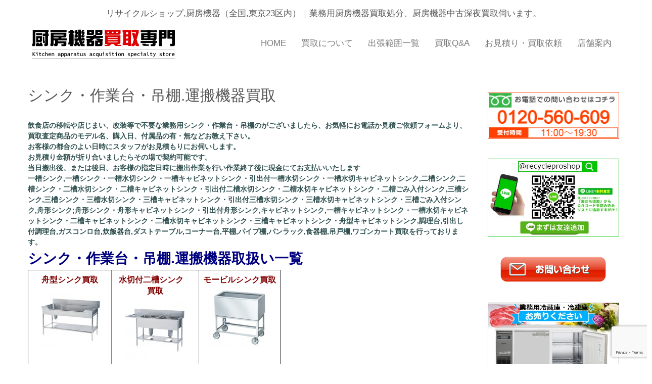

--- FILE ---
content_type: text/html; charset=UTF-8
request_url: https://www.chubou-pro.com/shink-kaitori/
body_size: 20011
content:
<!DOCTYPE html>
<html dir="ltr" lang="ja" prefix="og: https://ogp.me/ns#">
<head>
	<meta charset="UTF-8">
	<title>業務用シンク・作業台・吊棚の買取 | 厨房機器買取専門厨房機器買取専門</title>
	<meta name="viewport" content="width=device-width, initial-scale=1.0, maximum-scale=2.0, user-scalable=1" />
	<meta name="format-detection" content="telephone=no" />

		<!-- All in One SEO 4.9.3 - aioseo.com -->
	<meta name="description" content="飲食店の移転や店じまい、改装等で不要な業務用シンク・作業台・吊棚のがございましたら、お気軽にお電話か見積ご依頼フォームより、買取査定商品のモデル名、購入日、付属品の有・無などお教え下さい。 お客様の都合のよい日時にスタッフがお見積もりにお伺いします。 お見積り金額が折り合いましたらその場で契約可能です." />
	<meta name="robots" content="max-image-preview:large" />
	<meta name="keywords" content="一槽シンク,一槽シンク・一槽水切シンク・一槽キャビネットシンク・引出付一槽水切シンク・一槽水切キャビネットシンク,二槽シンク,二槽シンク・二槽水切シンク・二槽キャビネットシンク・引出付二槽水切シンク・二槽水切キャビネットシンク・二槽ごみ入付シンク,三槽シンク,三槽シンク・" />
	<link rel="canonical" href="https://www.chubou-pro.com/shink-kaitori/" />
	<meta name="generator" content="All in One SEO (AIOSEO) 4.9.3" />
		<meta property="og:locale" content="ja_JP" />
		<meta property="og:site_name" content="厨房機器買取専門 | 厨房機器 出張買取、厨房機器 買取 東京、厨房買取 東京、店舗の片付け、古い厨房機器 買取" />
		<meta property="og:type" content="article" />
		<meta property="og:title" content="業務用シンク・作業台・吊棚の買取 | 厨房機器買取専門" />
		<meta property="og:description" content="飲食店の移転や店じまい、改装等で不要な業務用シンク・作業台・吊棚のがございましたら、お気軽にお電話か見積ご依頼フォームより、買取査定商品のモデル名、購入日、付属品の有・無などお教え下さい。 お客様の都合のよい日時にスタッフがお見積もりにお伺いします。 お見積り金額が折り合いましたらその場で契約可能です." />
		<meta property="og:url" content="https://www.chubou-pro.com/shink-kaitori/" />
		<meta property="article:published_time" content="2011-10-11T12:12:15+00:00" />
		<meta property="article:modified_time" content="2013-11-23T09:33:04+00:00" />
		<meta name="twitter:card" content="summary" />
		<meta name="twitter:title" content="業務用シンク・作業台・吊棚の買取 | 厨房機器買取専門" />
		<meta name="twitter:description" content="飲食店の移転や店じまい、改装等で不要な業務用シンク・作業台・吊棚のがございましたら、お気軽にお電話か見積ご依頼フォームより、買取査定商品のモデル名、購入日、付属品の有・無などお教え下さい。 お客様の都合のよい日時にスタッフがお見積もりにお伺いします。 お見積り金額が折り合いましたらその場で契約可能です." />
		<script type="application/ld+json" class="aioseo-schema">
			{"@context":"https:\/\/schema.org","@graph":[{"@type":"BreadcrumbList","@id":"https:\/\/www.chubou-pro.com\/shink-kaitori\/#breadcrumblist","itemListElement":[{"@type":"ListItem","@id":"https:\/\/www.chubou-pro.com#listItem","position":1,"name":"\u30db\u30fc\u30e0","item":"https:\/\/www.chubou-pro.com","nextItem":{"@type":"ListItem","@id":"https:\/\/www.chubou-pro.com\/shink-kaitori\/#listItem","name":"\u30b7\u30f3\u30af\u30fb\u4f5c\u696d\u53f0\u30fb\u540a\u68da.\u904b\u642c\u6a5f\u5668\u8cb7\u53d6"}},{"@type":"ListItem","@id":"https:\/\/www.chubou-pro.com\/shink-kaitori\/#listItem","position":2,"name":"\u30b7\u30f3\u30af\u30fb\u4f5c\u696d\u53f0\u30fb\u540a\u68da.\u904b\u642c\u6a5f\u5668\u8cb7\u53d6","previousItem":{"@type":"ListItem","@id":"https:\/\/www.chubou-pro.com#listItem","name":"\u30db\u30fc\u30e0"}}]},{"@type":"Organization","@id":"https:\/\/www.chubou-pro.com\/#organization","name":"\u53a8\u623f\u6a5f\u5668\u8cb7\u53d6\u5c02\u9580","description":"\u53a8\u623f\u6a5f\u5668 \u51fa\u5f35\u8cb7\u53d6\u3001\u53a8\u623f\u6a5f\u5668 \u8cb7\u53d6 \u6771\u4eac\u3001\u53a8\u623f\u8cb7\u53d6 \u6771\u4eac\u3001\u5e97\u8217\u306e\u7247\u4ed8\u3051\u3001\u53e4\u3044\u53a8\u623f\u6a5f\u5668 \u8cb7\u53d6","url":"https:\/\/www.chubou-pro.com\/"},{"@type":"WebPage","@id":"https:\/\/www.chubou-pro.com\/shink-kaitori\/#webpage","url":"https:\/\/www.chubou-pro.com\/shink-kaitori\/","name":"\u696d\u52d9\u7528\u30b7\u30f3\u30af\u30fb\u4f5c\u696d\u53f0\u30fb\u540a\u68da\u306e\u8cb7\u53d6 | \u53a8\u623f\u6a5f\u5668\u8cb7\u53d6\u5c02\u9580","description":"\u98f2\u98df\u5e97\u306e\u79fb\u8ee2\u3084\u5e97\u3058\u307e\u3044\u3001\u6539\u88c5\u7b49\u3067\u4e0d\u8981\u306a\u696d\u52d9\u7528\u30b7\u30f3\u30af\u30fb\u4f5c\u696d\u53f0\u30fb\u540a\u68da\u306e\u304c\u3054\u3056\u3044\u307e\u3057\u305f\u3089\u3001\u304a\u6c17\u8efd\u306b\u304a\u96fb\u8a71\u304b\u898b\u7a4d\u3054\u4f9d\u983c\u30d5\u30a9\u30fc\u30e0\u3088\u308a\u3001\u8cb7\u53d6\u67fb\u5b9a\u5546\u54c1\u306e\u30e2\u30c7\u30eb\u540d\u3001\u8cfc\u5165\u65e5\u3001\u4ed8\u5c5e\u54c1\u306e\u6709\u30fb\u7121\u306a\u3069\u304a\u6559\u3048\u4e0b\u3055\u3044\u3002 \u304a\u5ba2\u69d8\u306e\u90fd\u5408\u306e\u3088\u3044\u65e5\u6642\u306b\u30b9\u30bf\u30c3\u30d5\u304c\u304a\u898b\u7a4d\u3082\u308a\u306b\u304a\u4f3a\u3044\u3057\u307e\u3059\u3002 \u304a\u898b\u7a4d\u308a\u91d1\u984d\u304c\u6298\u308a\u5408\u3044\u307e\u3057\u305f\u3089\u305d\u306e\u5834\u3067\u5951\u7d04\u53ef\u80fd\u3067\u3059.","inLanguage":"ja","isPartOf":{"@id":"https:\/\/www.chubou-pro.com\/#website"},"breadcrumb":{"@id":"https:\/\/www.chubou-pro.com\/shink-kaitori\/#breadcrumblist"},"datePublished":"2011-10-11T21:12:15+09:00","dateModified":"2013-11-23T18:33:04+09:00"},{"@type":"WebSite","@id":"https:\/\/www.chubou-pro.com\/#website","url":"https:\/\/www.chubou-pro.com\/","name":"\u53a8\u623f\u6a5f\u5668\u8cb7\u53d6\u5c02\u9580","description":"\u53a8\u623f\u6a5f\u5668 \u51fa\u5f35\u8cb7\u53d6\u3001\u53a8\u623f\u6a5f\u5668 \u8cb7\u53d6 \u6771\u4eac\u3001\u53a8\u623f\u8cb7\u53d6 \u6771\u4eac\u3001\u5e97\u8217\u306e\u7247\u4ed8\u3051\u3001\u53e4\u3044\u53a8\u623f\u6a5f\u5668 \u8cb7\u53d6","inLanguage":"ja","publisher":{"@id":"https:\/\/www.chubou-pro.com\/#organization"}}]}
		</script>
		<!-- All in One SEO -->

<link rel='dns-prefetch' href='//platform.twitter.com' />
<link rel='dns-prefetch' href='//maps.google.com' />
<link rel='dns-prefetch' href='//www.googletagmanager.com' />
<link rel="alternate" type="application/rss+xml" title="厨房機器買取専門 &raquo; フィード" href="https://www.chubou-pro.com/feed/" />
<link rel="alternate" title="oEmbed (JSON)" type="application/json+oembed" href="https://www.chubou-pro.com/wp-json/oembed/1.0/embed?url=https%3A%2F%2Fwww.chubou-pro.com%2Fshink-kaitori%2F" />
<link rel="alternate" title="oEmbed (XML)" type="text/xml+oembed" href="https://www.chubou-pro.com/wp-json/oembed/1.0/embed?url=https%3A%2F%2Fwww.chubou-pro.com%2Fshink-kaitori%2F&#038;format=xml" />
		<!-- This site uses the Google Analytics by MonsterInsights plugin v9.5.3 - Using Analytics tracking - https://www.monsterinsights.com/ -->
		<!-- Note: MonsterInsights is not currently configured on this site. The site owner needs to authenticate with Google Analytics in the MonsterInsights settings panel. -->
					<!-- No tracking code set -->
				<!-- / Google Analytics by MonsterInsights -->
		<style id='wp-img-auto-sizes-contain-inline-css' type='text/css'>
img:is([sizes=auto i],[sizes^="auto," i]){contain-intrinsic-size:3000px 1500px}
/*# sourceURL=wp-img-auto-sizes-contain-inline-css */
</style>
<link rel='stylesheet' id='googleCards-css' href='https://www.chubou-pro.com/wp-content/plugins/google-plus-widget/css/googlePlus.css?ver=6.9' type='text/css' media='all' />
<link rel='stylesheet' id='fancybox-css' href='//www.chubou-pro.com/wp-content/plugins/weluka/assets/js/fancybox/jquery.fancybox.css?ver=2.1.5' type='text/css' media='all' />
<link rel='stylesheet' id='mediaelement-css' href='https://www.chubou-pro.com/wp-includes/js/mediaelement/mediaelementplayer-legacy.min.css?ver=4.2.17' type='text/css' media='all' />
<link rel='stylesheet' id='wp-mediaelement-css' href='https://www.chubou-pro.com/wp-includes/js/mediaelement/wp-mediaelement.min.css?ver=6.9' type='text/css' media='all' />
<link rel='stylesheet' id='weluka-flex-slider-css' href='//www.chubou-pro.com/wp-content/plugins/weluka/assets/js/flexslider/flexslider.css?ver=2.6.3' type='text/css' media='all' />
<link rel='stylesheet' id='bootstrap-weluka-css' href='//www.chubou-pro.com/wp-content/plugins/weluka/assets/css/bootstrap-weluka.min.css?ver=1.2.9.6' type='text/css' media='all' />
<link rel='stylesheet' id='bootstrap-dropdowns-enhancement-css' href='//www.chubou-pro.com/wp-content/plugins/weluka/assets/css/dropdowns-enhancement.min.css?ver=3.3.1' type='text/css' media='all' />
<link rel='stylesheet' id='font-awesome-css' href='//www.chubou-pro.com/wp-content/plugins/weluka/assets/css/font-awesome.min.css?ver=4.7.0' type='text/css' media='all' />
<link rel='stylesheet' id='weluka-animate-css' href='//www.chubou-pro.com/wp-content/plugins/weluka/assets/css/weluka-animate.min.css?ver=1.2.9.6' type='text/css' media='all' />
<link rel='stylesheet' id='weluka-webfont-css' href='https://www.chubou-pro.com/wp-content/plugins/weluka/assets/css/webfont1.css?ver=1.2.9.6' type='text/css' media='all' />
<style id='wp-emoji-styles-inline-css' type='text/css'>

	img.wp-smiley, img.emoji {
		display: inline !important;
		border: none !important;
		box-shadow: none !important;
		height: 1em !important;
		width: 1em !important;
		margin: 0 0.07em !important;
		vertical-align: -0.1em !important;
		background: none !important;
		padding: 0 !important;
	}
/*# sourceURL=wp-emoji-styles-inline-css */
</style>
<link rel='stylesheet' id='wp-block-library-css' href='https://www.chubou-pro.com/wp-includes/css/dist/block-library/style.min.css?ver=6.9' type='text/css' media='all' />
<style id='global-styles-inline-css' type='text/css'>
:root{--wp--preset--aspect-ratio--square: 1;--wp--preset--aspect-ratio--4-3: 4/3;--wp--preset--aspect-ratio--3-4: 3/4;--wp--preset--aspect-ratio--3-2: 3/2;--wp--preset--aspect-ratio--2-3: 2/3;--wp--preset--aspect-ratio--16-9: 16/9;--wp--preset--aspect-ratio--9-16: 9/16;--wp--preset--color--black: #000000;--wp--preset--color--cyan-bluish-gray: #abb8c3;--wp--preset--color--white: #ffffff;--wp--preset--color--pale-pink: #f78da7;--wp--preset--color--vivid-red: #cf2e2e;--wp--preset--color--luminous-vivid-orange: #ff6900;--wp--preset--color--luminous-vivid-amber: #fcb900;--wp--preset--color--light-green-cyan: #7bdcb5;--wp--preset--color--vivid-green-cyan: #00d084;--wp--preset--color--pale-cyan-blue: #8ed1fc;--wp--preset--color--vivid-cyan-blue: #0693e3;--wp--preset--color--vivid-purple: #9b51e0;--wp--preset--gradient--vivid-cyan-blue-to-vivid-purple: linear-gradient(135deg,rgb(6,147,227) 0%,rgb(155,81,224) 100%);--wp--preset--gradient--light-green-cyan-to-vivid-green-cyan: linear-gradient(135deg,rgb(122,220,180) 0%,rgb(0,208,130) 100%);--wp--preset--gradient--luminous-vivid-amber-to-luminous-vivid-orange: linear-gradient(135deg,rgb(252,185,0) 0%,rgb(255,105,0) 100%);--wp--preset--gradient--luminous-vivid-orange-to-vivid-red: linear-gradient(135deg,rgb(255,105,0) 0%,rgb(207,46,46) 100%);--wp--preset--gradient--very-light-gray-to-cyan-bluish-gray: linear-gradient(135deg,rgb(238,238,238) 0%,rgb(169,184,195) 100%);--wp--preset--gradient--cool-to-warm-spectrum: linear-gradient(135deg,rgb(74,234,220) 0%,rgb(151,120,209) 20%,rgb(207,42,186) 40%,rgb(238,44,130) 60%,rgb(251,105,98) 80%,rgb(254,248,76) 100%);--wp--preset--gradient--blush-light-purple: linear-gradient(135deg,rgb(255,206,236) 0%,rgb(152,150,240) 100%);--wp--preset--gradient--blush-bordeaux: linear-gradient(135deg,rgb(254,205,165) 0%,rgb(254,45,45) 50%,rgb(107,0,62) 100%);--wp--preset--gradient--luminous-dusk: linear-gradient(135deg,rgb(255,203,112) 0%,rgb(199,81,192) 50%,rgb(65,88,208) 100%);--wp--preset--gradient--pale-ocean: linear-gradient(135deg,rgb(255,245,203) 0%,rgb(182,227,212) 50%,rgb(51,167,181) 100%);--wp--preset--gradient--electric-grass: linear-gradient(135deg,rgb(202,248,128) 0%,rgb(113,206,126) 100%);--wp--preset--gradient--midnight: linear-gradient(135deg,rgb(2,3,129) 0%,rgb(40,116,252) 100%);--wp--preset--font-size--small: 13px;--wp--preset--font-size--medium: 20px;--wp--preset--font-size--large: 36px;--wp--preset--font-size--x-large: 42px;--wp--preset--spacing--20: 0.44rem;--wp--preset--spacing--30: 0.67rem;--wp--preset--spacing--40: 1rem;--wp--preset--spacing--50: 1.5rem;--wp--preset--spacing--60: 2.25rem;--wp--preset--spacing--70: 3.38rem;--wp--preset--spacing--80: 5.06rem;--wp--preset--shadow--natural: 6px 6px 9px rgba(0, 0, 0, 0.2);--wp--preset--shadow--deep: 12px 12px 50px rgba(0, 0, 0, 0.4);--wp--preset--shadow--sharp: 6px 6px 0px rgba(0, 0, 0, 0.2);--wp--preset--shadow--outlined: 6px 6px 0px -3px rgb(255, 255, 255), 6px 6px rgb(0, 0, 0);--wp--preset--shadow--crisp: 6px 6px 0px rgb(0, 0, 0);}:where(.is-layout-flex){gap: 0.5em;}:where(.is-layout-grid){gap: 0.5em;}body .is-layout-flex{display: flex;}.is-layout-flex{flex-wrap: wrap;align-items: center;}.is-layout-flex > :is(*, div){margin: 0;}body .is-layout-grid{display: grid;}.is-layout-grid > :is(*, div){margin: 0;}:where(.wp-block-columns.is-layout-flex){gap: 2em;}:where(.wp-block-columns.is-layout-grid){gap: 2em;}:where(.wp-block-post-template.is-layout-flex){gap: 1.25em;}:where(.wp-block-post-template.is-layout-grid){gap: 1.25em;}.has-black-color{color: var(--wp--preset--color--black) !important;}.has-cyan-bluish-gray-color{color: var(--wp--preset--color--cyan-bluish-gray) !important;}.has-white-color{color: var(--wp--preset--color--white) !important;}.has-pale-pink-color{color: var(--wp--preset--color--pale-pink) !important;}.has-vivid-red-color{color: var(--wp--preset--color--vivid-red) !important;}.has-luminous-vivid-orange-color{color: var(--wp--preset--color--luminous-vivid-orange) !important;}.has-luminous-vivid-amber-color{color: var(--wp--preset--color--luminous-vivid-amber) !important;}.has-light-green-cyan-color{color: var(--wp--preset--color--light-green-cyan) !important;}.has-vivid-green-cyan-color{color: var(--wp--preset--color--vivid-green-cyan) !important;}.has-pale-cyan-blue-color{color: var(--wp--preset--color--pale-cyan-blue) !important;}.has-vivid-cyan-blue-color{color: var(--wp--preset--color--vivid-cyan-blue) !important;}.has-vivid-purple-color{color: var(--wp--preset--color--vivid-purple) !important;}.has-black-background-color{background-color: var(--wp--preset--color--black) !important;}.has-cyan-bluish-gray-background-color{background-color: var(--wp--preset--color--cyan-bluish-gray) !important;}.has-white-background-color{background-color: var(--wp--preset--color--white) !important;}.has-pale-pink-background-color{background-color: var(--wp--preset--color--pale-pink) !important;}.has-vivid-red-background-color{background-color: var(--wp--preset--color--vivid-red) !important;}.has-luminous-vivid-orange-background-color{background-color: var(--wp--preset--color--luminous-vivid-orange) !important;}.has-luminous-vivid-amber-background-color{background-color: var(--wp--preset--color--luminous-vivid-amber) !important;}.has-light-green-cyan-background-color{background-color: var(--wp--preset--color--light-green-cyan) !important;}.has-vivid-green-cyan-background-color{background-color: var(--wp--preset--color--vivid-green-cyan) !important;}.has-pale-cyan-blue-background-color{background-color: var(--wp--preset--color--pale-cyan-blue) !important;}.has-vivid-cyan-blue-background-color{background-color: var(--wp--preset--color--vivid-cyan-blue) !important;}.has-vivid-purple-background-color{background-color: var(--wp--preset--color--vivid-purple) !important;}.has-black-border-color{border-color: var(--wp--preset--color--black) !important;}.has-cyan-bluish-gray-border-color{border-color: var(--wp--preset--color--cyan-bluish-gray) !important;}.has-white-border-color{border-color: var(--wp--preset--color--white) !important;}.has-pale-pink-border-color{border-color: var(--wp--preset--color--pale-pink) !important;}.has-vivid-red-border-color{border-color: var(--wp--preset--color--vivid-red) !important;}.has-luminous-vivid-orange-border-color{border-color: var(--wp--preset--color--luminous-vivid-orange) !important;}.has-luminous-vivid-amber-border-color{border-color: var(--wp--preset--color--luminous-vivid-amber) !important;}.has-light-green-cyan-border-color{border-color: var(--wp--preset--color--light-green-cyan) !important;}.has-vivid-green-cyan-border-color{border-color: var(--wp--preset--color--vivid-green-cyan) !important;}.has-pale-cyan-blue-border-color{border-color: var(--wp--preset--color--pale-cyan-blue) !important;}.has-vivid-cyan-blue-border-color{border-color: var(--wp--preset--color--vivid-cyan-blue) !important;}.has-vivid-purple-border-color{border-color: var(--wp--preset--color--vivid-purple) !important;}.has-vivid-cyan-blue-to-vivid-purple-gradient-background{background: var(--wp--preset--gradient--vivid-cyan-blue-to-vivid-purple) !important;}.has-light-green-cyan-to-vivid-green-cyan-gradient-background{background: var(--wp--preset--gradient--light-green-cyan-to-vivid-green-cyan) !important;}.has-luminous-vivid-amber-to-luminous-vivid-orange-gradient-background{background: var(--wp--preset--gradient--luminous-vivid-amber-to-luminous-vivid-orange) !important;}.has-luminous-vivid-orange-to-vivid-red-gradient-background{background: var(--wp--preset--gradient--luminous-vivid-orange-to-vivid-red) !important;}.has-very-light-gray-to-cyan-bluish-gray-gradient-background{background: var(--wp--preset--gradient--very-light-gray-to-cyan-bluish-gray) !important;}.has-cool-to-warm-spectrum-gradient-background{background: var(--wp--preset--gradient--cool-to-warm-spectrum) !important;}.has-blush-light-purple-gradient-background{background: var(--wp--preset--gradient--blush-light-purple) !important;}.has-blush-bordeaux-gradient-background{background: var(--wp--preset--gradient--blush-bordeaux) !important;}.has-luminous-dusk-gradient-background{background: var(--wp--preset--gradient--luminous-dusk) !important;}.has-pale-ocean-gradient-background{background: var(--wp--preset--gradient--pale-ocean) !important;}.has-electric-grass-gradient-background{background: var(--wp--preset--gradient--electric-grass) !important;}.has-midnight-gradient-background{background: var(--wp--preset--gradient--midnight) !important;}.has-small-font-size{font-size: var(--wp--preset--font-size--small) !important;}.has-medium-font-size{font-size: var(--wp--preset--font-size--medium) !important;}.has-large-font-size{font-size: var(--wp--preset--font-size--large) !important;}.has-x-large-font-size{font-size: var(--wp--preset--font-size--x-large) !important;}
/*# sourceURL=global-styles-inline-css */
</style>

<style id='classic-theme-styles-inline-css' type='text/css'>
/*! This file is auto-generated */
.wp-block-button__link{color:#fff;background-color:#32373c;border-radius:9999px;box-shadow:none;text-decoration:none;padding:calc(.667em + 2px) calc(1.333em + 2px);font-size:1.125em}.wp-block-file__button{background:#32373c;color:#fff;text-decoration:none}
/*# sourceURL=/wp-includes/css/classic-themes.min.css */
</style>
<link rel='stylesheet' id='contact-form-7-css' href='https://www.chubou-pro.com/wp-content/plugins/contact-form-7/includes/css/styles.css?ver=6.1.4' type='text/css' media='all' />
<link rel='stylesheet' id='contact-form-7-confirm-css' href='https://www.chubou-pro.com/wp-content/plugins/contact-form-7-add-confirm/includes/css/styles.css?ver=5.1' type='text/css' media='all' />
<link rel='stylesheet' id='cntctfrm_form_style-css' href='https://www.chubou-pro.com/wp-content/plugins/contact-form-plugin/css/form_style.css?ver=4.3.6' type='text/css' media='all' />
<link rel='stylesheet' id='welukatheme00-style-css' href='//www.chubou-pro.com/wp-content/themes/weluka-theme-00/style.css?ver=6.9' type='text/css' media='all' />
<script type="text/javascript" src="https://www.chubou-pro.com/wp-content/plugins/google-plus-widget/js/googleCards.min.js?ver=6.9" id="googleCards-js"></script>
<script type="text/javascript" src="https://platform.twitter.com/widgets.js?ver=6.9" id="newtweetbutton-js"></script>
<script type="text/javascript" src="https://www.chubou-pro.com/wp-includes/js/jquery/jquery.min.js?ver=3.7.1" id="jquery-core-js"></script>
<script type="text/javascript" src="https://www.chubou-pro.com/wp-includes/js/jquery/jquery-migrate.min.js?ver=3.4.1" id="jquery-migrate-js"></script>
<script type="text/javascript" src="//www.chubou-pro.com/wp-content/plugins/weluka/assets/js/lazysizes-gh-pages/lazysizes.min.js?ver=4.0.2" id="lazysizes-js"></script>

<!-- Site Kit によって追加された Google タグ（gtag.js）スニペット -->

<!-- Google アナリティクス スニペット (Site Kit が追加) -->
<script type="text/javascript" src="https://www.googletagmanager.com/gtag/js?id=GT-WFMPGG3" id="google_gtagjs-js" async></script>
<script type="text/javascript" id="google_gtagjs-js-after">
/* <![CDATA[ */
window.dataLayer = window.dataLayer || [];function gtag(){dataLayer.push(arguments);}
gtag("set","linker",{"domains":["www.chubou-pro.com"]});
gtag("js", new Date());
gtag("set", "developer_id.dZTNiMT", true);
gtag("config", "GT-WFMPGG3");
 window._googlesitekit = window._googlesitekit || {}; window._googlesitekit.throttledEvents = []; window._googlesitekit.gtagEvent = (name, data) => { var key = JSON.stringify( { name, data } ); if ( !! window._googlesitekit.throttledEvents[ key ] ) { return; } window._googlesitekit.throttledEvents[ key ] = true; setTimeout( () => { delete window._googlesitekit.throttledEvents[ key ]; }, 5 ); gtag( "event", name, { ...data, event_source: "site-kit" } ); }; 
//# sourceURL=google_gtagjs-js-after
/* ]]> */
</script>

<!-- Site Kit によって追加された終了 Google タグ（gtag.js）スニペット -->
<script type="text/javascript" src="https://www.chubou-pro.com/wp-content/plugins/google-analyticator/external-tracking.min.js?ver=6.5.7" id="ga-external-tracking-js"></script>
<link rel="https://api.w.org/" href="https://www.chubou-pro.com/wp-json/" /><link rel="alternate" title="JSON" type="application/json" href="https://www.chubou-pro.com/wp-json/wp/v2/pages/255" /><link rel="EditURI" type="application/rsd+xml" title="RSD" href="https://www.chubou-pro.com/xmlrpc.php?rsd" />
<meta name="generator" content="WordPress 6.9" />
<link rel='shortlink' href='https://www.chubou-pro.com/?p=255' />
<meta name="generator" content="Site Kit by Google 1.154.0" /><link rel="icon" href="https://www.chubou-pro.com/wp-content/uploads/2021/07/cropped-icon-32x32.jpg" sizes="32x32" />
<link rel="icon" href="https://www.chubou-pro.com/wp-content/uploads/2021/07/cropped-icon-192x192.jpg" sizes="192x192" />
<link rel="apple-touch-icon" href="https://www.chubou-pro.com/wp-content/uploads/2021/07/cropped-icon-180x180.jpg" />
<meta name="msapplication-TileImage" content="https://www.chubou-pro.com/wp-content/uploads/2021/07/cropped-icon-270x270.jpg" />
<!-- Google Analytics Tracking by Google Analyticator 6.5.7 -->
<script type="text/javascript">
    var analyticsFileTypes = [];
    var analyticsSnippet = 'enabled';
    var analyticsEventTracking = 'enabled';
</script>
<script type="text/javascript">
	var _gaq = _gaq || [];
  
	_gaq.push(['_setAccount', 'UA-10554116-5']);
    _gaq.push(['_addDevId', 'i9k95']); // Google Analyticator App ID with Google
	_gaq.push(['_trackPageview']);

	(function() {
		var ga = document.createElement('script'); ga.type = 'text/javascript'; ga.async = true;
		                ga.src = ('https:' == document.location.protocol ? 'https://ssl' : 'http://www') + '.google-analytics.com/ga.js';
		                var s = document.getElementsByTagName('script')[0]; s.parentNode.insertBefore(ga, s);
	})();
</script>
<style type="text/css">/*文字間*/
.selector {font-feature-settings: "palt" 1;}
.spacing0.1 {letter-spacing: 0.1em;}
.spacing0.2 {letter-spacing: 0.2em;}
.spacing0.5 {letter-spacing: 0.5em;}
.spacing1 {letter-spacing: 1em;}
.spacing2px {letter-spacing: 2px;}
.line-height10px{line-height:10px;}

@media screen and (max-device-width: 480px) {
.entry p{ padding:1em;}
.page-title{font-size:19px;}
}</style><!--[if lt IE 9]><script src="https://www.chubou-pro.com/wp-content/plugins/weluka/assets/js/html5shiv.min.js"></script><script src="https://www.chubou-pro.com/wp-content/plugins/weluka/assets/js/respond.min.js"></script><![endif]--></head>
<body data-rsssl=1 class="wp-singular page-template-default page page-id-255 wp-theme-weluka-theme-00">
<header id="weluka-main-header" class=" weluka-custom-header">
<div class="weluka-builder-content"><div id="section_wl183565343960fc14dd87730" class="weluka-section  " style=" margin-top:0px; margin-bottom:0px; padding-top:10px; padding-bottom:10px; padding-left:10px; padding-right:10px;"><div class="weluka-container clearfix"><div id="row_wl29762136060fc14dd87749" class="weluka-row clearfix  "  style=""><div id="col_wl90929728360fc14dd87753" class="weluka-col weluka-col-md-12  "  style=""><h1 id="weluka_hdtext_wl186921266960fc14dd87760" class="weluka-hdtext weluka-content weluka-text-center   weluka-responsive-mp" style=" font-size:17px;" data-xsfontsize="14px">リサイクルショップ,厨房機器（全国,東京23区内）｜業務用厨房機器買取処分、厨房機器中古深夜買取伺います。</h1></div></div><div id="row_wl124219712060fc14dd87778" class="weluka-row clearfix weluka-eq-colh weluka-colh-vcenter  "  style=""><div id="col_wl114704574060fc14dd87781" class="weluka-col weluka-col-md-4  weluka-col-sm-6 weluka-col-xs-6 "  style=""><div id="weluka_img_wl72392811060fc14dd8778f" class="weluka-img weluka-content weluka-text-left " ><a href="https://www.chubou-pro.com/"><img class="img-responsive" src="https://www.chubou-pro.com/wp-content/uploads/2021/07/rogo-1-1.png" width="" height="" alt="" /></a></div></div><div id="col_wl19750816860fc14dd877b0" class="weluka-col weluka-col-md-8  weluka-col-sm-6 weluka-col-xs-6 "  style=""><div id="weluka_wpmenu_wl89901193760fc14dd877cc" class="weluka-wp-widget weluka-wpmenu weluka-content clearfix hidden-lg hidden-md" ><div class="weluka-nav weluka-nav-bar-ham clearfix  navbar-right" style=""><button id="wl36905361360fc14dd877c8" type="button" class="navbar-toggle weluka-toggle weluka-navbar-default no-rounded" data-target="#wl29993579160fc14dd877c3" style="border:none !important;"><span class="sr-only">Navigation</span><span class="icon-bar"></span> <span class="icon-bar"></span> <span class="icon-bar"></span></button><div id="wl29993579160fc14dd877c3" class="weluka-collapse"><ul id="menu-menu-header" class="nav navbar-nav weluka-navbar-default no-rounded"><li id="menu-item-5" class="menu-item menu-item-type-custom menu-item-object-custom menu-item-home menu-item-5"><a href="https://www.chubou-pro.com/"><span class="linktext">HOME</span></a></li>
<li id="menu-item-6" class="menu-item menu-item-type-custom menu-item-object-custom menu-item-6"><a href="https://www.chubou-pro.com/buy/"><span class="linktext">買取について</span></a></li>
<li id="menu-item-7" class="menu-item menu-item-type-custom menu-item-object-custom menu-item-7"><a href="https://www.chubou-pro.com/travel/"><span class="linktext">出張範囲一覧</span></a></li>
<li id="menu-item-9" class="menu-item menu-item-type-custom menu-item-object-custom menu-item-9"><a href="https://www.chubou-pro.com/faq/"><span class="linktext">買取Q&#038;A</span></a></li>
<li id="menu-item-10" class="menu-item menu-item-type-custom menu-item-object-custom menu-item-10"><a target="_blank" href="https://www.chubou-pro.com/contact/"><span class="linktext">お見積り・買取依頼</span></a></li>
<li id="menu-item-5084" class="menu-item menu-item-type-post_type menu-item-object-page menu-item-5084"><a href="https://www.chubou-pro.com/shop/"><span class="linktext">店舗案内</span></a></li>
</ul></div></div></div><div style="display:none;"><style>#weluka_wpmenu_wl141524436960fc14dd877dc .nav > li > a > span.linktext {  font-size:17px !important; }
</style></div><div id="weluka_wpmenu_wl141524436960fc14dd877dc" class="weluka-wp-widget weluka-wpmenu weluka-content clearfix hidden-sm hidden-xs" ><div class="weluka-nav weluka-nav-bar-h navbar clearfix weluka-navbar-white no-rounded" style="border:none !important;"><div class="navbar-header clearfix"><button type="button" class="navbar-toggle" data-toggle="collapse" data-target="#wl9329907660fc14dd877d7"><span class="sr-only">Navigation</span><span class="icon-bar"></span> <span class="icon-bar"></span> <span class="icon-bar"></span></button></div><div id="wl9329907660fc14dd877d7" class="collapse navbar-collapse"><ul id="menu-menu-header-1" class="nav navbar-nav navbar-right"><li class="menu-item menu-item-type-custom menu-item-object-custom menu-item-home menu-item-5"><a href="https://www.chubou-pro.com/"><span class="linktext">HOME</span></a></li>
<li class="menu-item menu-item-type-custom menu-item-object-custom menu-item-6"><a href="https://www.chubou-pro.com/buy/"><span class="linktext">買取について</span></a></li>
<li class="menu-item menu-item-type-custom menu-item-object-custom menu-item-7"><a href="https://www.chubou-pro.com/travel/"><span class="linktext">出張範囲一覧</span></a></li>
<li class="menu-item menu-item-type-custom menu-item-object-custom menu-item-9"><a href="https://www.chubou-pro.com/faq/"><span class="linktext">買取Q&#038;A</span></a></li>
<li class="menu-item menu-item-type-custom menu-item-object-custom menu-item-10"><a target="_blank" href="https://www.chubou-pro.com/contact/"><span class="linktext">お見積り・買取依頼</span></a></li>
<li class="menu-item menu-item-type-post_type menu-item-object-page menu-item-5084"><a href="https://www.chubou-pro.com/shop/"><span class="linktext">店舗案内</span></a></li>
</ul></div></div></div></div></div></div></div></div>
</header>


<div id="main">

		<div id="weluka-notparallax" class="weluka-container"> 			<div class="weluka-row clearfix">
            <div id="main-content" class="weluka-col weluka-col-md-9">
        		<h2 class="page-title weluka-text-left">シンク・作業台・吊棚.運搬機器買取</h2>
		
<article class="entry post-255 page type-page status-publish hentry">
<p align="left"><span style="color: #2f4f4f;"> </span></p>
<p align="left"><span style="color: #2f4f4f;"><strong>飲食店の移転や店じまい、改装等で不要な業務用シンク・作業台・吊棚のがございましたら、お気軽にお電話か見積ご依頼フォームより、買取査定商品のモデル名、購入日、付属品の有・無などお教え下さい。</strong></span></p>
<p align="left"><span style="color: #2f4f4f;"><strong>お客様の都合のよい日時にスタッフがお見積もりにお伺いします。</strong></span></p>
<p align="left"><span style="color: #2f4f4f;"><strong>お見積り金額が折り合いましたらその場で契約可能です。</strong></span></p>
<p align="left"><span style="color: #2f4f4f;"><strong>当日搬出後、または後日、お客様の指定日時に搬出作業を行い作業終了後に現金にてお支払いいたします</strong></span></p>
<p><span style="color: #2f4f4f;"><strong>一槽シンク,一槽シンク・一槽水切シンク・一槽キャビネットシンク・引出付一槽水切シンク・一槽水切キャビネットシンク,二槽シンク,二槽シンク・二槽水切シンク・二槽キャビネットシンク・引出付二槽水切シンク・二槽水切キャビネットシンク・二槽ごみ入付シンク,三槽シンク,三槽シンク・三槽水切シンク・三槽キャビネットシンク・引出付三槽水切シンク・三槽水切キャビネットシンク・三槽ごみ入付シンク,舟形シンク;舟形シンク・舟形キャビネットシンク・引出付舟形シンク,キャビネットシンク,一槽キャビネットシンク・一槽水切キャビネットシンク・二槽キャビネットシンク・二槽水切キャビネットシンク・三槽キャビネットシンク・舟型キャビネットシンク,調理台,引出し付調理台,ガスコンロ台,炊飯器台,ダストテーブル,コーナー台,平棚,パイプ棚,パンラック,食器棚,吊戸棚,ワゴンカート買取を行っております。</strong></span></p>
<p><span style="color: #000080;"><span style="font-size: 28px;"><strong>シンク・作業台・吊棚.運搬機器取扱い一覧</strong></span></span></p>
<table style="width: 500px;" width="600" border="1" cellspacing="1" cellpadding="1">
<tbody>
<tr>
<td align="center" valign="top"><span style="color: #800000;"><span style="font-size: 16px;"><strong>舟型シンク買取<img decoding="async" class="alignnone size-full wp-image-573" title="560-0" alt="" src="https://www.chubou-pro.com/wp-content/uploads/2011/10/560-0-e1318743060597.jpg" width="125" height="125" /></strong></span></span></td>
<td align="center" valign="top"><span style="color: #800000;"><span style="font-size: 16px;"><strong>水切付二槽シンク　買取</strong></span></span><img decoding="async" class="alignnone size-full wp-image-575" title="558-0" alt="" src="https://www.chubou-pro.com/wp-content/uploads/2011/10/558-0-e1318743233240.jpg" width="125" height="125" /></td>
<td align="center" valign="top"><span style="color: #800000;"><strong><span style="font-size: 16px;">モービルシンク買取<img decoding="async" class="alignnone size-full wp-image-574" title="FS0960C" alt="" src="https://www.chubou-pro.com/wp-content/uploads/2011/10/FS0960C-e1318743176588.jpg" width="125" height="125" /></span></strong></span></td>
</tr>
<tr>
<td align="center" valign="top"><span style="color: #800000;"><span style="font-size: 16px;"><strong>サービスカート買取<img loading="lazy" decoding="async" class="alignnone size-full wp-image-577" title="BC331KD" alt="" src="https://www.chubou-pro.com/wp-content/uploads/2011/10/BC331KD-e1318743448528.jpg" width="125" height="125" /></strong></span></span></td>
<td align="center" valign="top"><span style="color: #800000;"><span style="font-size: 16px;"><strong>水切付一槽シンク（スタンダード型） 買取<img loading="lazy" decoding="async" class="alignnone size-full wp-image-576" title="557-0" alt="" src="https://www.chubou-pro.com/wp-content/uploads/2011/10/557-0-e1318743283280.jpg" width="125" height="125" /></strong></span></span></td>
<td align="center" valign="top"><span style="color: #800000;"><span style="font-size: 16px;"><strong>ネオシェルフ買取<img loading="lazy" decoding="async" class="alignnone size-full wp-image-537" title="neoshelf_0" alt="" src="https://www.chubou-pro.com/wp-content/uploads/2011/10/neoshelf_0-e1318740743192.jpg" width="125" height="125" /></strong></span></span></td>
</tr>
<tr>
<td align="center" valign="top"><span style="color: #800000;"><span style="font-size: 16px;"><strong>水切台買取<img loading="lazy" decoding="async" class="alignnone size-full wp-image-540" title="FDTB1260A_0" alt="" src="https://www.chubou-pro.com/wp-content/uploads/2011/10/FDTB1260A_0-e1318740933979.jpg" width="125" height="125" /></strong></span></span></td>
<td align="center" valign="top"><span style="color: #800000;"><span style="font-size: 16px;"><strong>コーナー台買取<img loading="lazy" decoding="async" class="alignnone size-full wp-image-539" title="FCB7575A_0" alt="" src="https://www.chubou-pro.com/wp-content/uploads/2011/10/FCB7575A_0-e1318740868452.jpg" width="125" height="125" /></strong></span></span></td>
<td align="center" valign="top"><span style="color: #800000;"><span style="font-size: 16px;"><strong>移動台買取<img loading="lazy" decoding="async" class="alignnone size-full wp-image-538" title="FTPB1260CF_0" alt="" src="https://www.chubou-pro.com/wp-content/uploads/2011/10/FTPB1260CF_0-e1318740800255.jpg" width="125" height="125" /></strong></span></span></td>
</tr>
<tr>
<td align="center" valign="top"><span style="color: #800000;"><span style="font-size: 16px;"><strong>水切付二槽シンク買取<br />
<img loading="lazy" decoding="async" class="alignnone size-full wp-image-541" title="FSWB1260RA_0" alt="" src="https://www.chubou-pro.com/wp-content/uploads/2011/10/FSWB1260RA_0-e1318741002114.jpg" width="125" height="125" /></strong></span></span></td>
<td align="center" valign="top"><span style="color: #800000;"><span style="font-size: 16px;"><strong>水切付一槽シンク買取<br />
<img loading="lazy" decoding="async" class="alignnone size-full wp-image-543" title="FSB1260RA_0" alt="" src="https://www.chubou-pro.com/wp-content/uploads/2011/10/FSB1260RA_0-e1318741099792.jpg" width="125" height="125" /></strong></span></span></td>
<td align="center" valign="top"><span style="color: #800000;"><span style="font-size: 16px;"><strong>三槽シンク買取<img loading="lazy" decoding="async" class="alignnone size-full wp-image-545" title="FSTB1866A_0" alt="" src="https://www.chubou-pro.com/wp-content/uploads/2011/10/FSTB1866A_0-e1318741229318.jpg" width="125" height="125" /></strong></span></span></td>
</tr>
<tr>
<td align="center" valign="top"><span style="color: #800000;"><span style="font-size: 16px;"><strong>二槽シンク買取<img loading="lazy" decoding="async" class="alignnone size-full wp-image-546" title="FSWB1260A_0" alt="" src="https://www.chubou-pro.com/wp-content/uploads/2011/10/FSWB1260A_0-e1318741303470.jpg" width="125" height="125" /></strong></span></span></td>
<td align="center" valign="top"><span style="color: #800000;"><span style="font-size: 16px;"><strong>一槽シンク買取<img loading="lazy" decoding="async" class="alignnone size-full wp-image-549" title="FSB0660A_0" alt="" src="https://www.chubou-pro.com/wp-content/uploads/2011/10/FSB0660A_02-e1318741426904.jpg" width="125" height="125" /></strong></span></span></td>
<td align="center" valign="top"><span style="color: #800000;"><span style="font-size: 16px;"><strong>運搬車買取<img loading="lazy" decoding="async" class="alignnone size-full wp-image-553" title="FCFL-A" alt="" src="https://www.chubou-pro.com/wp-content/uploads/2011/10/FCFL-A-e1318741622328.jpg" width="125" height="125" /></strong></span></span></td>
</tr>
<tr>
<td align="center" valign="top"><span style="color: #800000;"><span style="font-size: 16px;"><strong>移動台買取<img loading="lazy" decoding="async" class="alignnone size-full wp-image-555" title="FTP0960C" alt="" src="https://www.chubou-pro.com/wp-content/uploads/2011/10/FTP0960C-e1318741772833.jpg" width="125" height="125" /></strong></span></span></td>
<td align="center" valign="top"><span style="color: #800000;"><span style="font-size: 16px;"><strong>シェルフ（カムシェルビング）買取<img loading="lazy" decoding="async" class="alignnone size-full wp-image-556" title="camshel" alt="" src="https://www.chubou-pro.com/wp-content/uploads/2011/10/camshel-e1318741853253.jpg" width="125" height="125" /></strong></span></span></td>
<td align="center" valign="top"><span style="color: #800000;"><span style="font-size: 16px;"><strong>戸棚（コロナシリーズ）買取</strong></span></span><img loading="lazy" decoding="async" class="alignnone size-full wp-image-557" title="FCCS1560" alt="" src="https://www.chubou-pro.com/wp-content/uploads/2011/10/FCCS1560-e1318741924914.jpg" width="125" height="125" /></td>
</tr>
<tr>
<td align="center" valign="top"><span style="color: #800000;"><span style="font-size: 16px;"><strong>引出し付戸棚（コロナシリーズ）買取<img loading="lazy" decoding="async" class="alignnone size-full wp-image-559" title="FCCBS1560" alt="" src="https://www.chubou-pro.com/wp-content/uploads/2011/10/FCCBS15601-e1318742068288.jpg" width="125" height="125" /></strong></span></span></td>
<td align="center" valign="top"><span style="color: #800000;"><span style="font-size: 16px;"><strong>戸棚（スタンダードシリーズ）買取<img loading="lazy" decoding="async" class="alignnone size-full wp-image-561" title="FCCA1575" alt="" src="https://www.chubou-pro.com/wp-content/uploads/2011/10/FCCA1575-e1318742158925.jpg" width="125" height="125" /></strong></span></span></td>
<td align="center" valign="top"><span style="color: #800000;"><span style="font-size: 16px;"><strong>吊戸棚（スタンダードシリーズ）買取<img loading="lazy" decoding="async" class="alignnone size-full wp-image-562" title="FHC1535" alt="" src="https://www.chubou-pro.com/wp-content/uploads/2011/10/FHC1535-e1318742216981.jpg" width="125" height="125" /></strong></span></span></td>
</tr>
<tr>
<td align="center" valign="top"><span style="color: #800000;"><span style="font-size: 16px;"><strong>パイプ棚（スタンダードシリーズ）買取<img loading="lazy" decoding="async" class="alignnone size-full wp-image-563" title="FPS0625" alt="" src="https://www.chubou-pro.com/wp-content/uploads/2011/10/FPS0625-e1318742262393.jpg" width="125" height="125" /></strong></span></span></td>
<td align="center" valign="top"><span style="color: #800000;"><span style="font-size: 16px;"><strong>上棚（スタンダードシリーズ）買取<img loading="lazy" decoding="async" class="alignnone size-full wp-image-565" title="FOS1535" alt="" src="https://www.chubou-pro.com/wp-content/uploads/2011/10/FOS1535-e1318742346138.jpg" width="125" height="125" /></strong></span></span></td>
<td align="center" valign="top">
<h4 class="h3_prd_ti"><span style="color: #800000;"><span style="font-size: 16px;"><strong>買取 買取トップトラッ<img loading="lazy" decoding="async" class="alignnone size-full wp-image-551" title="G029" alt="" src="https://www.chubou-pro.com/wp-content/uploads/2011/10/G029-e1318741532578.jpg" width="125" height="125" /></strong></span></span></h4>
</td>
</tr>
<tr>
<td align="center" valign="top"><span style="color: #800000;"><span style="font-size: 16px;"><strong>台下戸棚（スイング扉タイプ）買取<img loading="lazy" decoding="async" class="alignnone size-full wp-image-567" title="FTCS1560" alt="" src="https://www.chubou-pro.com/wp-content/uploads/2011/10/FTCS1560-e1318742610651.jpg" width="125" height="125" /></strong></span></span></td>
<td align="center" valign="top"><span style="color: #800000;"><span style="font-size: 16px;"><strong>台下戸棚買取<img loading="lazy" decoding="async" class="alignnone size-full wp-image-568" title="FTC1575" alt="" src="https://www.chubou-pro.com/wp-content/uploads/2011/10/FTC1575-e1318742719165.jpg" width="125" height="125" /></strong></span></span></td>
<td align="center" valign="top"><span style="color: #800000;"><span style="font-size: 16px;"><strong>引出し付台下戸棚買取<br />
<img loading="lazy" decoding="async" class="alignnone size-full wp-image-566" title="FTBS1260" alt="" src="https://www.chubou-pro.com/wp-content/uploads/2011/10/FTBS1260-e1318742424331.jpg" width="125" height="125" /></strong></span></span></td>
</tr>
<tr>
<td align="center" valign="top"><span style="color: #800000;"><span style="font-size: 16px;"><strong>引出し付台買取<br />
<img loading="lazy" decoding="async" class="alignnone size-full wp-image-569" title="564-0" alt="" src="https://www.chubou-pro.com/wp-content/uploads/2011/10/564-0-e1318742793909.jpg" width="125" height="125" /></strong></span></span></td>
<td align="center" valign="top"><span style="color: #800000;"><span style="font-size: 16px;"><strong><span>マルゼン</span> 日本そば釜システム製品 角丸シンク<br />
<img loading="lazy" decoding="async" class="alignnone size-full wp-image-1123" title="24333_51" alt="" src="https://www.chubou-pro.com/wp-content/uploads/2011/10/24333_51.jpg" width="100" height="92" />　</strong></span></span></td>
<td align="center" valign="top"><span style="color: #800000;"><span style="font-size: 16px;"><strong>台（スタンダード型）買取<br />
<img loading="lazy" decoding="async" class="alignnone size-full wp-image-571" title="FTP0960" alt="" src="https://www.chubou-pro.com/wp-content/uploads/2011/10/FTP0960-e1318742887241.jpg" width="125" height="125" /></strong></span></span></td>
</tr>
</tbody>
</table>
<div><img loading="lazy" decoding="async" class="alignnone size-full wp-image-163" title="top-title3" alt="買取基準" src="https://www.kenzai-kaitori.com/wp-content/uploads/2011/04/top-title3.jpg" width="530" height="24" /></div>
<p class="page_item page-item-205 current_page_item"><span style="color: #800000;">当店でシンク・作業台・吊棚.運搬機器買取を行っております。<br />
商品価値によって数点～数百点まとまらないと買取できない場合がございます。<br />
商品の人気度、材料の需要によって査定して買取の判断をさせていただきます。<br />
持ち込みは大歓迎。出張の場合は商品価値によって出張料がかかる場合がございます。<br />
商品価値が低い場合は1点のみの出張買取ができない場合もございます。<br />
また商品価値によって1点からでもお伺いして高額で買取させて頂いております。<br />
お問い合わせの場合はメールもしくはお電話にてお問い合わせ下さい。<br />
メール：E-mail：</span><span style="text-decoration: underline;"><a href="mailto:info@chubou-pro.com/"><span style="color: #800000;">info@chubou-pro.com/</span></a></span><span style="color: #800000;">にて商品の状態を教えていただければ金額のご案内ができます。<br />
24時間365日飛び回っている為、メールで買取依頼するよりも、お電話頂いた方がすぐに回答できます。</span></p>
<p><img loading="lazy" decoding="async" title="top02" alt="厨房機器買取24時間受付中" src="https://www.chubou-pro.com/wp-content/uploads/2011/09/top02.jpg" width="600" height="271" /></p>
<p><img loading="lazy" decoding="async" class="alignnone size-full wp-image-136" title="top03" alt="出張買取OK" src="https://www.chubou-pro.com/wp-content/uploads/2011/09/top03.jpg" width="600" height="24" srcset="https://www.chubou-pro.com/wp-content/uploads/2011/09/top03.jpg 600w, https://www.chubou-pro.com/wp-content/uploads/2011/09/top03-300x12.jpg 300w" sizes="auto, (max-width: 600px) 100vw, 600px" /></p>
<p><strong>店舗営業時間11：00～19：30<br />
出張買取は午前8時～深夜0時まで行っております。<br />
その場で査定その場で現金買取いたします。</strong></p>
<p><span style="color: #00ff00;"><span style="font-size: 36px;"><strong>シンク・作業台・吊棚.運搬機器メーカー</strong></span></span></p>
<div class="fblikebutton_button" style="float: left; margin-top: 20px; margin-left: 10px;"><iframe src="https://www.facebook.com/plugins/like.php?href=https%3A%2F%2Fwww.chubou-pro.com%2Fshink-kaitori%2F&amp;layout=standard&amp;show-faces=true&amp;width=450&amp;action=like&amp;colorscheme=light" scrolling="no" frameborder="0" allowTransparency="true" style="border:none; overflow:hidden; width:450px; height:26px"></iframe></div>
<div class="tweet_button117" style="float: right; margin-left: 10px;"><a href="http://twitter.com/share" rel="nofollow" class="twitter-share-button" data-url="https://www.chubou-pro.com/shink-kaitori/" data-text="シンク・作業台・吊棚.運搬機器買取 - 厨房機器買取専門" data-count="horizontal" data-lang="ja" data-via="chubou-pro_com"  data-related="coderplus:Wordpress Tips and more."></a></div>	</article>
            </div>            
			<div id="weluka-rightside" class="weluka-sidebar weluka-col weluka-col-md-3" role="complementary">
            <div class="weluka-builder-content"><div id="section_wl778355917610f7a4904ed0" class="weluka-section  " style=""><div class="weluka-container clearfix"><div id="row_wl2015770012610f7a4904ee6" class="weluka-row clearfix  "  style=""><div id="col_wl799853784610f7a4904ef1" class="weluka-col weluka-col-md-12  "  style=""><div id="weluka_img_wl330827806610f7a4904f0b" class="weluka-img weluka-content weluka-text-center " ><a href="tel:0120560609"><img class="img-responsive" src="https://www.chubou-pro.com/wp-content/uploads/2021/07/phone_top.png" width="" height="" alt="" style="border:1px solid #ff4000 !important;" /></a></div></div></div></div></div><div id="section_wl1582668548610f7a4904f51" class="weluka-section  " style=""><div class="weluka-container clearfix"><div id="row_wl410226692610f7a4904f59" class="weluka-row clearfix  "  style=""><div id="col_wl1264556541610f7a4904f60" class="weluka-col weluka-col-md-12  "  style=""><div id="weluka_img_wl782270798610f7a4904f7e" class="weluka-img weluka-content weluka-text-center " ><a href="https://line.me/ti/p/urYPApz3rD"><img class="img-responsive" src="https://www.chubou-pro.com/wp-content/uploads/2021/07/line_banner.jpg" width="" height="" alt="" style="border:1px solid #04c903 !important;" /></a></div></div></div></div></div><div id="section_wl2007757015610f7a4904fa6" class="weluka-section  " style=""><div class="weluka-container clearfix"><div id="row_wl1771913590610f7a4904fae" class="weluka-row clearfix  "  style=""><div id="col_wl68044443610f7a4904fb5" class="weluka-col weluka-col-md-12  "  style=""><div id="weluka_img_wl1845439517610f7a4904fc0" class="weluka-img weluka-content weluka-text-center " ><a href="https://www.chubou-pro.com/contact/"><img class="img-responsive" src="https://www.chubou-pro.com/wp-content/uploads/2021/07/otiiwase_2.png" width="" height="" alt="" /></a></div></div></div></div></div><div id="section_wl1083937264610f7a4904fe4" class="weluka-section  " style=""><div class="weluka-container clearfix"><div id="row_wl1739396857610f7a4904feb" class="weluka-row clearfix  "  style=""><div id="col_wl1657752330610f7a4904ff2" class="weluka-col weluka-col-md-12  "  style=""><div id="weluka_img_wl547558348610f7a4904ffd" class="weluka-img weluka-content weluka-text-center " ><a href="https://www.chubou-pro.com/reikyakukiki/"><img class="img-responsive" src="https://www.chubou-pro.com/wp-content/uploads/2021/07/freez-1.jpg" width="" height="" alt="" style="border:1px solid #a39a9a !important;" /></a></div></div></div></div></div><div id="section_wl729941171610f7a4905021" class="weluka-section  " style=""><div class="weluka-container clearfix"><div id="row_wl1238680069610f7a4905028" class="weluka-row clearfix  "  style=""><div id="col_wl945771506610f7a490502f" class="weluka-col weluka-col-md-12  "  style=""><div id="weluka_img_wl877434598610f7a490503a" class="weluka-img weluka-content weluka-text-center " ><a href="https://www.chubou-pro.com/shink-kaitori/"><img class="img-responsive" src="https://www.chubou-pro.com/wp-content/uploads/2021/07/sink_1-1.jpg" width="" height="" alt="" style="border:1px solid #a39a9a !important;" /></a></div></div></div></div></div><div id="section_wl836877762610f7a490505e" class="weluka-section  " style=""><div class="weluka-container clearfix"><div id="row_wl924366080610f7a4905065" class="weluka-row clearfix  "  style=""><div id="col_wl1742550475610f7a490506c" class="weluka-col weluka-col-md-12  "  style=""><div id="weluka_img_wl1988475494610f7a4905077" class="weluka-img weluka-content weluka-text-center " ><a href="https://www.chubou-pro.com/reikyakukiki/"><img class="img-responsive" src="https://www.chubou-pro.com/wp-content/uploads/2021/07/seihoki-1.jpg" width="" height="" alt="" style="border:1px solid #a39a9a !important;" /></a></div></div></div></div></div><div id="section_wl230928063610f7a49050a9" class="weluka-section  " style=""><div class="weluka-container clearfix"><div id="row_wl1505417717610f7a49050b0" class="weluka-row clearfix  "  style=""><div id="col_wl137406878610f7a49050b6" class="weluka-col weluka-col-md-12  "  style=""><div id="weluka_img_wl602063769610f7a49050c1" class="weluka-img weluka-content weluka-text-center " ><a href="https://www.chubou-pro.com/gasukonro-ih-konro-kaitori/"><img class="img-responsive" src="https://www.chubou-pro.com/wp-content/uploads/2021/07/gas_kiki.jpg" width="" height="" alt="" style="border:1px solid #a39a9a !important;" /></a></div></div></div></div></div><div id="section_wl1305618664610f7a49050e2" class="weluka-section  " style=""><div class="weluka-container clearfix"><div id="row_wl377706829610f7a49050e9" class="weluka-row clearfix  "  style=""><div id="col_wl619879513610f7a49050f0" class="weluka-col weluka-col-md-12  "  style=""><div id="weluka_img_wl1578198746610f7a49050fa" class="weluka-img weluka-content weluka-text-center " ><a href="https://www.chubou-pro.com/bekari-kiki-kaitori/"><img class="img-responsive" src="https://www.chubou-pro.com/wp-content/uploads/2021/07/bekary.jpg" width="" height="" alt="" style="border:1px solid #a39a9a !important;" /></a></div></div></div></div></div><div id="section_wl2037732420610f7a490511b" class="weluka-section  " style=""><div class="weluka-container clearfix"><div id="row_wl592619415610f7a4905122" class="weluka-row clearfix  "  style=""><div id="col_wl1253024356610f7a4905128" class="weluka-col weluka-col-md-12  "  style=""><div id="weluka_img_wl1887161925610f7a4905133" class="weluka-img weluka-content weluka-text-center " ><a href="https://www.chubou-pro.com/chori-kiki/"><img class="img-responsive" src="https://www.chubou-pro.com/wp-content/uploads/2021/07/Cooking_equipment-1.jpg" width="" height="" alt="" style="border:1px solid #a39a9a !important;" /></a></div></div></div></div></div><div id="section_wl140943248610f7a4905153" class="weluka-section  " style=""><div class="weluka-container clearfix"><div id="row_wl1971480739610f7a490515a" class="weluka-row clearfix  "  style=""><div id="col_wl662138201610f7a4905161" class="weluka-col weluka-col-md-12  "  style=""><div id="weluka_img_wl971891414610f7a490516b" class="weluka-img weluka-content weluka-text-center " ><a href="https://www.chubou-pro.com/shodoku-kiki/"><img class="img-responsive" src="https://www.chubou-pro.com/wp-content/uploads/2021/07/sokki_ari-1.jpg" width="" height="" alt="" style="border:1px solid #a39a9a !important;" /></a></div></div></div></div></div><div id="section_wl244785531610f7a490518c" class="weluka-section  " style=""><div class="weluka-container clearfix"><div id="row_wl898656563610f7a4905193" class="weluka-row clearfix  "  style=""><div id="col_wl1961237813610f7a4905199" class="weluka-col weluka-col-md-12  "  style=""><div id="weluka_img_wl911068716610f7a49051a4" class="weluka-img weluka-content weluka-text-center " ><img class="img-responsive" src="https://www.chubou-pro.com/wp-content/uploads/2021/07/ih_cook.png" width="" height="" alt="" style="border:1px solid #a39a9a !important;" /></div></div></div></div></div><div id="section_wl1159590545610f7a49051b8" class="weluka-section  " style=""><div class="weluka-container clearfix"><div id="row_wl1188828496610f7a49051bf" class="weluka-row clearfix  "  style=""><div id="col_wl1023303506610f7a49051c5" class="weluka-col weluka-col-md-12  "  style=""><div id="weluka_img_wl331702351610f7a49051d0" class="weluka-img weluka-content weluka-text-center " ><a href="https://www.chubou-pro.com/gyomu-yo-shokesu-kaitori/"><img class="img-responsive" src="https://www.chubou-pro.com/wp-content/uploads/2021/07/freez_case-1.jpg" width="" height="" alt="" style="border:1px solid #000000 !important;" /></a></div></div></div></div></div><div id="section_wl446054475610f7a49051f0" class="weluka-section  " style=""><div class="weluka-container clearfix"><div id="row_wl1138346272610f7a49051f7" class="weluka-row clearfix  "  style=""><div id="col_wl1505662401610f7a49051fe" class="weluka-col weluka-col-md-12  "  style=""><div id="weluka_img_wl534722376610f7a4905208" class="weluka-img weluka-content weluka-text-center " ><img class="img-responsive" src="https://www.chubou-pro.com/wp-content/uploads/2021/08/heat_cooker.jpg" width="" height="" alt="" style="border:1px solid #000000 !important;" /></div></div></div></div></div><div id="section_wl234741144610f7a4905221" class="weluka-section  " style=""><div class="weluka-container clearfix"><div id="row_wl745275849610f7a4905227" class="weluka-row clearfix  "  style=""><div id="col_wl293191245610f7a490522e" class="weluka-col weluka-col-md-12  "  style=""><div id="weluka_img_wl232360628610f7a4905238" class="weluka-img weluka-content weluka-text-center " ><img class="img-responsive" src="https://www.chubou-pro.com/wp-content/uploads/2021/05/chobu.jpg" width="" height="" alt="" style="border:1px solid #a39a9a !important;" /></div></div></div></div></div><div id="section_wl194220862610f7a490524d" class="weluka-section  " style=""><div class="weluka-container clearfix"><div id="row_wl1034991132610f7a4905254" class="weluka-row clearfix  "  style=""><div id="col_wl406398525610f7a490525a" class="weluka-col weluka-col-md-12  "  style=""><div id="weluka_img_wl813267634610f7a4905264" class="weluka-img weluka-content weluka-text-center " ><img class="img-responsive" src="https://www.chubou-pro.com/wp-content/uploads/2021/08/freezing-stocker.jpg" width="" height="" alt="" style="border:1px solid #000000 !important;" /></div></div></div></div></div><div id="section_wl373777877610f7a4905278" class="weluka-section  " style=""><div class="weluka-container clearfix"><div id="row_wl474717455610f7a490527f" class="weluka-row clearfix  "  style=""><div id="col_wl1358177408610f7a4905285" class="weluka-col weluka-col-md-12  "  style=""><div id="weluka_img_wl456831189610f7a490528f" class="weluka-img weluka-content weluka-text-center " ><img class="img-responsive" src="https://www.chubou-pro.com/wp-content/uploads/2021/08/kaitori-suete.jpg" width="" height="" alt="" style="border:1px solid #000000 !important;" /></div></div></div></div></div><div id="section_wl1457050718610f7a49052a3" class="weluka-section  " style=""><div class="weluka-container clearfix"><div id="row_wl1512593649610f7a49052aa" class="weluka-row clearfix  "  style=""><div id="col_wl220634640610f7a49052b0" class="weluka-col weluka-col-md-12  "  style=""><div id="weluka_img_wl796212984610f7a49052ba" class="weluka-img weluka-content weluka-text-center " ><img class="img-responsive" src="https://www.chubou-pro.com/wp-content/uploads/2021/08/area.jpg" width="" height="" alt="" style="border:1px solid #000000 !important;" /></div></div></div></div></div><div id="section_wl1151114734610f7a49052ce" class="weluka-section  " style=""><div class="weluka-container clearfix"><div id="row_wl1064601182610f7a49052d5" class="weluka-row clearfix  "  style=""><div id="col_wl151449032610f7a49052db" class="weluka-col weluka-col-md-12  "  style=""><div id="weluka_img_wl958790354610f7a49052e5" class="weluka-img weluka-content weluka-text-center " ><img class="img-responsive" src="https://www.chubou-pro.com/wp-content/uploads/2021/08/regster_1.jpg" width="" height="" alt="" style="border:1px solid #000000 !important;" /></div></div></div></div></div><div id="section_wl870909930610f7a49052f9" class="weluka-section  " style=""><div class="weluka-container clearfix"><div id="row_wl173529380610f7a4905300" class="weluka-row clearfix  "  style=""><div id="col_wl1883775219610f7a4905306" class="weluka-col weluka-col-md-12  "  style=""><div id="weluka_img_wl1249418708610f7a4905310" class="weluka-img weluka-content weluka-text-center " ><img class="img-responsive" src="https://www.chubou-pro.com/wp-content/uploads/2021/08/service_kiki.jpg" width="" height="" alt="" style="border:1px solid #000000 !important;" /></div></div></div></div></div><div id="section_wl761055989610f7a4905340" class="weluka-section  " style=""><div class="weluka-container clearfix"><div id="row_wl1552695665610f7a4905347" class="weluka-row clearfix  "  style=""><div id="col_wl1355922926610f7a490534f" class="weluka-col weluka-col-md-12  "  style=""><div id="weluka_img_wl37789797610f7a490535a" class="weluka-img weluka-content weluka-text-center " ><img class="img-responsive" src="https://www.chubou-pro.com/wp-content/uploads/2021/08/rice_cooker.jpg" width="" height="" alt="" style="border:1px solid #000000 !important;" /></div></div></div></div></div><div id="section_wl748842770610f7a4905379" class="weluka-section  " style=""><div class="weluka-container clearfix"><div id="row_wl560559594610f7a4905380" class="weluka-row clearfix  "  style=""><div id="col_wl1108637470610f7a4905388" class="weluka-col weluka-col-md-12  "  style=""><div id="weluka_img_wl1984652574610f7a4905392" class="weluka-img weluka-content weluka-text-center " ><img class="img-responsive" src="https://www.chubou-pro.com/wp-content/uploads/2021/07/maruzen.jpg" width="" height="" alt="" /></div></div></div></div></div><div id="section_wl2094516679610f7a49053a8" class="weluka-section  " style=""><div class="weluka-container clearfix"><div id="row_wl109036405610f7a49053af" class="weluka-row clearfix  "  style=""><div id="col_wl760290883610f7a49053b6" class="weluka-col weluka-col-md-12  "  style=""><div id="weluka_img_wl1799446913610f7a49053c1" class="weluka-img weluka-content weluka-text-center " ><img class="img-responsive" src="https://www.chubou-pro.com/wp-content/uploads/2021/07/iho.jpg" width="" height="" alt="" /></div></div></div></div></div><div id="section_wl1638420260610f7a49053d6" class="weluka-section  " style=""><div class="weluka-container clearfix"><div id="row_wl2084690996610f7a49053de" class="weluka-row clearfix  "  style=""><div id="col_wl1781986790610f7a49053e5" class="weluka-col weluka-col-md-12  "  style=""><div id="weluka_img_wl466650788610f7a49053ef" class="weluka-img weluka-content weluka-text-center " ><img class="img-responsive" src="https://www.chubou-pro.com/wp-content/uploads/2021/07/hoshizaki.jpg" width="" height="" alt="" /></div></div></div></div></div><div id="section_wl1471261186610f7a4905404" class="weluka-section  " style=""><div class="weluka-container clearfix"><div id="row_wl2142566685610f7a490540c" class="weluka-row clearfix  "  style=""><div id="col_wl2141660139610f7a4905413" class="weluka-col weluka-col-md-12  "  style=""><div id="weluka_img_wl1035768666610f7a490541d" class="weluka-img weluka-content weluka-text-center " ><img class="img-responsive" src="https://www.chubou-pro.com/wp-content/uploads/2021/07/sanden.png" width="" height="" alt="" /></div></div></div></div></div><div id="section_wl1946111212610f7a4905433" class="weluka-section  " style=""><div class="weluka-container clearfix"><div id="row_wl756574220610f7a490543a" class="weluka-row clearfix  "  style=""><div id="col_wl745404869610f7a4905441" class="weluka-col weluka-col-md-12  "  style=""><div id="weluka_img_wl22942041610f7a490544b" class="weluka-img weluka-content weluka-text-center " ><img class="img-responsive" src="https://www.chubou-pro.com/wp-content/uploads/2021/07/nichiwa.jpg" width="" height="" alt="" /></div></div></div></div></div><div id="section_wl1273204393610f7a490547f" class="weluka-section  " style=""><div class="weluka-container clearfix"><div id="row_wl96732790610f7a4905486" class="weluka-row clearfix  "  style=""><div id="col_wl433653224610f7a490548c" class="weluka-col weluka-col-md-12  "  style=""><div id="weluka_img_wl154430101610f7a4905495" class="weluka-img weluka-content weluka-text-center " ><img class="img-responsive" src="https://www.chubou-pro.com/wp-content/uploads/2021/07/fmi.jpg" width="" height="" alt="" /></div></div></div></div></div><div id="section_wl758759347610f7a49054a9" class="weluka-section  " style=""><div class="weluka-container clearfix"><div id="row_wl926198499610f7a49054af" class="weluka-row clearfix  "  style=""><div id="col_wl1010561951610f7a49054b6" class="weluka-col weluka-col-md-12  "  style=""><div id="weluka_img_wl686586018610f7a49054bf" class="weluka-img weluka-content weluka-text-center " ><img class="img-responsive" src="https://www.chubou-pro.com/wp-content/uploads/2021/07/daiwa.jpg" width="" height="" alt="" /></div></div></div></div></div><div id="section_wl2006487111610f7a49054e1" class="weluka-section  " style=""><div class="weluka-container clearfix"><div id="row_wl1550809131610f7a49054e8" class="weluka-row clearfix  "  style=""><div id="col_wl449132774610f7a49054ee" class="weluka-col weluka-col-md-12  "  style=""><div id="weluka_img_wl259113041610f7a49054f7" class="weluka-img weluka-content weluka-text-center " ><img class="img-responsive" src="https://www.chubou-pro.com/wp-content/uploads/2021/07/Fukushima_1.jpg" width="" height="" alt="" /></div></div></div></div></div><div id="section_wl1800038688610f7a490550e" class="weluka-section  " style=""><div class="weluka-container clearfix"><div id="row_wl1422609497610f7a4905515" class="weluka-row clearfix  "  style=""><div id="col_wl806340106610f7a490551b" class="weluka-col weluka-col-md-12  "  style=""><div id="weluka_img_wl413686558610f7a4905524" class="weluka-img weluka-content weluka-text-center " ><img class="img-responsive" src="https://www.chubou-pro.com/wp-content/uploads/2021/07/tanico.jpg" width="" height="" alt="" /></div></div></div></div></div><div id="section_wl1898097673610f7a4905537" class="weluka-section  " style=""><div class="weluka-container clearfix"><div id="row_wl2147021233610f7a490553d" class="weluka-row clearfix  "  style=""><div id="col_wl1762570680610f7a4905543" class="weluka-col weluka-col-md-12  "  style=""><div id="weluka_img_wl80553279610f7a490554c" class="weluka-img weluka-content weluka-text-center " ><img class="img-responsive" src="https://www.chubou-pro.com/wp-content/uploads/2021/07/fujimak.jpg" width="" height="" alt="" /></div></div></div></div></div><div id="section_wl537829617610f7a490555f" class="weluka-section  " style=""><div class="weluka-container clearfix"><div id="row_wl1677003461610f7a4905565" class="weluka-row clearfix  "  style=""><div id="col_wl722938899610f7a490556c" class="weluka-col weluka-col-md-12  "  style=""><div id="weluka_hdtext_wl894685373610f7a4905575" class="weluka-hdtext weluka-content  " style=""><a href="https://www.chubou-pro.com/?page_id=210">
<img src="https://www.chubou-pro.com/wp-content/themes/chubou-pro-original/images/menu01_off.jpg" width="100%"></a><br />
<a href="https://www.chubou-pro.com/?page_id=398">
<img src="https://www.chubou-pro.com/wp-content/themes/chubou-pro-original/images/menu02_off.jpg" width="100%"></a><br />
<a href="https://www.chubou-pro.com/?page_id=221">
<img src="https://www.chubou-pro.com/wp-content/themes/chubou-pro-original/images/menu03_off.jpg" width="100%"></a><br />
<a href="https://www.chubou-pro.com/?page_id=228">
<img src="https://www.chubou-pro.com/wp-content/themes/chubou-pro-original/images/menu04_off.jpg" width="100%"></a><br />
<a href="https://www.chubou-pro.com/?page_id=231">
<img src="https://www.chubou-pro.com/wp-content/themes/chubou-pro-original/images/menu05_off.jpg" width="100%"></a><br />
<a href="https://www.chubou-pro.com/?page_id=237">
<img src="https://www.chubou-pro.com/wp-content/themes/chubou-pro-original/images/menu06_off.jpg" width="100%"></a><br />
<a href="https://www.chubou-pro.com/?page_id=242">
<img src="https://www.chubou-pro.com/wp-content/themes/chubou-pro-original/images/menu07_off.jpg" width="100%"></a><br />
<a href="https://www.chubou-pro.com/?page_id=245">
<img src="https://www.chubou-pro.com/wp-content/themes/chubou-pro-original/images/menu08_off.jpg" width="100%"></a><br />
<a href="https://www.chubou-pro.com/?page_id=248">
<img src="https://www.chubou-pro.com/wp-content/themes/chubou-pro-original/images/menu09_off.jpg" width="100%"></a><br />
<a href="https://www.chubou-pro.com/?page_id=255">
<img src="https://www.chubou-pro.com/wp-content/themes/chubou-pro-original/images/menu10_off.jpg" width="100%"></a><br />
<a href="https://www.chubou-pro.com/?page_id=259">
<img src="https://www.chubou-pro.com/wp-content/themes/chubou-pro-original/images/menu11_off.jpg" width="100%"></a><br />
<a href="https://www.chubou-pro.com/?page_id=265">
<img src="https://www.chubou-pro.com/wp-content/themes/chubou-pro-original/images/menu12_off.jpg" width="100%"></a><br />
<a href="https://www.chubou-pro.com/?page_id=326">
<img src="https://www.chubou-pro.com/wp-content/themes/chubou-pro-original/images/menu13_off.jpg" width="100%"></a><br />
<a href="https://www.chubou-pro.com/?page_id=362">
<img src="https://www.chubou-pro.com/wp-content/themes/chubou-pro-original/images/menu14_off.jpg" width="100%"></a><br />
<a href="https://www.chubou-pro.com/?page_id=387">
<img src="https://www.chubou-pro.com/wp-content/themes/chubou-pro-original/images/menu15_off.jpg" width="100%"></a><br />
<a href="https://www.chubou-pro.com/?page_id=398">
<img src="https://www.chubou-pro.com/wp-content/themes/chubou-pro-original/images/menu16_off.jpg" width="100%"></a><br />
<a href="https://www.chubou-pro.com/?page_id=427">
<img src="https://www.chubou-pro.com/wp-content/themes/chubou-pro-original/images/menu17_off.jpg" width="100%"></a><br />
<a href="https://www.chubou-pro.com/?page_id=513">
<img src="https://www.chubou-pro.com/wp-content/themes/chubou-pro-original/images/menu18_off.jpg" width="100%"></a><br />
<a href="https://www.chubou-pro.com/?page_id=688">
<img src="https://www.chubou-pro.com/wp-content/themes/chubou-pro-original/images/menu19_off.jpg" width="100%"></a><br />
<a href="https://www.chubou-pro.com/?page_id=834">
<img src="https://www.chubou-pro.com/wp-content/themes/chubou-pro-original/images/menu20_off.jpg" width="100%"></a><br />
<a href="https://www.chubou-pro.com/?page_id=863">
<img src="https://www.chubou-pro.com/wp-content/themes/chubou-pro-original/images/menu21_off.jpg" width="100%"></a></div></div></div></div></div></div>            </div>
			</div>		</div>
</div>

<footer id="weluka-main-footer" class=" weluka-custom-footer">
<div class="weluka-builder-content"><div id="section_wl7033720660e7a358b6ac9" class="weluka-section  " style=""><div class="weluka-container-fluid clearfix"><div id="row_wl103128472960e7a358b6af1" class="weluka-row clearfix  "  style=""><div id="col_wl130636464460e7a358b6b10" class="weluka-col weluka-col-md-12  "  style=" margin-top:0px; margin-bottom:0px; padding-top:10px; padding-bottom:20px; padding-left:0px; padding-right:0px;"><div id="weluka_apphorline_wl24149337160e7a358b6b2e" class="weluka-horline weluka-content "  style=" border-bottom:1px solid #cccccc;"></div><p id="weluka_hdtext_wl197450564560e7a358b6b46" class="weluka-hdtext weluka-content weluka-text-center  " style=" font-size:13px; margin-top:0px; margin-bottom:0px; margin-left:0px; margin-right:0px; padding-top:20px; padding-bottom:20px; padding-left:0px; padding-right:0px;">© 2011-2021 厨房機器買取専門.</p></div></div></div></div></div></footer>


<script type="speculationrules">
{"prefetch":[{"source":"document","where":{"and":[{"href_matches":"/*"},{"not":{"href_matches":["/wp-*.php","/wp-admin/*","/wp-content/uploads/*","/wp-content/*","/wp-content/plugins/*","/wp-content/themes/weluka-theme-00/*","/*\\?(.+)"]}},{"not":{"selector_matches":"a[rel~=\"nofollow\"]"}},{"not":{"selector_matches":".no-prefetch, .no-prefetch a"}}]},"eagerness":"conservative"}]}
</script>
<script type="text/javascript" id="mediaelement-core-js-before">
/* <![CDATA[ */
var mejsL10n = {"language":"ja","strings":{"mejs.download-file":"\u30d5\u30a1\u30a4\u30eb\u3092\u30c0\u30a6\u30f3\u30ed\u30fc\u30c9","mejs.install-flash":"\u3054\u5229\u7528\u306e\u30d6\u30e9\u30a6\u30b6\u30fc\u306f Flash Player \u304c\u7121\u52b9\u306b\u306a\u3063\u3066\u3044\u308b\u304b\u3001\u30a4\u30f3\u30b9\u30c8\u30fc\u30eb\u3055\u308c\u3066\u3044\u307e\u305b\u3093\u3002Flash Player \u30d7\u30e9\u30b0\u30a4\u30f3\u3092\u6709\u52b9\u306b\u3059\u308b\u304b\u3001\u6700\u65b0\u30d0\u30fc\u30b8\u30e7\u30f3\u3092 https://get.adobe.com/jp/flashplayer/ \u304b\u3089\u30a4\u30f3\u30b9\u30c8\u30fc\u30eb\u3057\u3066\u304f\u3060\u3055\u3044\u3002","mejs.fullscreen":"\u30d5\u30eb\u30b9\u30af\u30ea\u30fc\u30f3","mejs.play":"\u518d\u751f","mejs.pause":"\u505c\u6b62","mejs.time-slider":"\u30bf\u30a4\u30e0\u30b9\u30e9\u30a4\u30c0\u30fc","mejs.time-help-text":"1\u79d2\u9032\u3080\u306b\u306f\u5de6\u53f3\u77e2\u5370\u30ad\u30fc\u3092\u300110\u79d2\u9032\u3080\u306b\u306f\u4e0a\u4e0b\u77e2\u5370\u30ad\u30fc\u3092\u4f7f\u3063\u3066\u304f\u3060\u3055\u3044\u3002","mejs.live-broadcast":"\u751f\u653e\u9001","mejs.volume-help-text":"\u30dc\u30ea\u30e5\u30fc\u30e0\u8abf\u7bc0\u306b\u306f\u4e0a\u4e0b\u77e2\u5370\u30ad\u30fc\u3092\u4f7f\u3063\u3066\u304f\u3060\u3055\u3044\u3002","mejs.unmute":"\u30df\u30e5\u30fc\u30c8\u89e3\u9664","mejs.mute":"\u30df\u30e5\u30fc\u30c8","mejs.volume-slider":"\u30dc\u30ea\u30e5\u30fc\u30e0\u30b9\u30e9\u30a4\u30c0\u30fc","mejs.video-player":"\u52d5\u753b\u30d7\u30ec\u30fc\u30e4\u30fc","mejs.audio-player":"\u97f3\u58f0\u30d7\u30ec\u30fc\u30e4\u30fc","mejs.captions-subtitles":"\u30ad\u30e3\u30d7\u30b7\u30e7\u30f3/\u5b57\u5e55","mejs.captions-chapters":"\u30c1\u30e3\u30d7\u30bf\u30fc","mejs.none":"\u306a\u3057","mejs.afrikaans":"\u30a2\u30d5\u30ea\u30ab\u30fc\u30f3\u30b9\u8a9e","mejs.albanian":"\u30a2\u30eb\u30d0\u30cb\u30a2\u8a9e","mejs.arabic":"\u30a2\u30e9\u30d3\u30a2\u8a9e","mejs.belarusian":"\u30d9\u30e9\u30eb\u30fc\u30b7\u8a9e","mejs.bulgarian":"\u30d6\u30eb\u30ac\u30ea\u30a2\u8a9e","mejs.catalan":"\u30ab\u30bf\u30ed\u30cb\u30a2\u8a9e","mejs.chinese":"\u4e2d\u56fd\u8a9e","mejs.chinese-simplified":"\u4e2d\u56fd\u8a9e (\u7c21\u4f53\u5b57)","mejs.chinese-traditional":"\u4e2d\u56fd\u8a9e (\u7e41\u4f53\u5b57)","mejs.croatian":"\u30af\u30ed\u30a2\u30c1\u30a2\u8a9e","mejs.czech":"\u30c1\u30a7\u30b3\u8a9e","mejs.danish":"\u30c7\u30f3\u30de\u30fc\u30af\u8a9e","mejs.dutch":"\u30aa\u30e9\u30f3\u30c0\u8a9e","mejs.english":"\u82f1\u8a9e","mejs.estonian":"\u30a8\u30b9\u30c8\u30cb\u30a2\u8a9e","mejs.filipino":"\u30d5\u30a3\u30ea\u30d4\u30f3\u8a9e","mejs.finnish":"\u30d5\u30a3\u30f3\u30e9\u30f3\u30c9\u8a9e","mejs.french":"\u30d5\u30e9\u30f3\u30b9\u8a9e","mejs.galician":"\u30ac\u30ea\u30b7\u30a2\u8a9e","mejs.german":"\u30c9\u30a4\u30c4\u8a9e","mejs.greek":"\u30ae\u30ea\u30b7\u30e3\u8a9e","mejs.haitian-creole":"\u30cf\u30a4\u30c1\u8a9e","mejs.hebrew":"\u30d8\u30d6\u30e9\u30a4\u8a9e","mejs.hindi":"\u30d2\u30f3\u30c7\u30a3\u30fc\u8a9e","mejs.hungarian":"\u30cf\u30f3\u30ac\u30ea\u30fc\u8a9e","mejs.icelandic":"\u30a2\u30a4\u30b9\u30e9\u30f3\u30c9\u8a9e","mejs.indonesian":"\u30a4\u30f3\u30c9\u30cd\u30b7\u30a2\u8a9e","mejs.irish":"\u30a2\u30a4\u30eb\u30e9\u30f3\u30c9\u8a9e","mejs.italian":"\u30a4\u30bf\u30ea\u30a2\u8a9e","mejs.japanese":"\u65e5\u672c\u8a9e","mejs.korean":"\u97d3\u56fd\u8a9e","mejs.latvian":"\u30e9\u30c8\u30d3\u30a2\u8a9e","mejs.lithuanian":"\u30ea\u30c8\u30a2\u30cb\u30a2\u8a9e","mejs.macedonian":"\u30de\u30b1\u30c9\u30cb\u30a2\u8a9e","mejs.malay":"\u30de\u30ec\u30fc\u8a9e","mejs.maltese":"\u30de\u30eb\u30bf\u8a9e","mejs.norwegian":"\u30ce\u30eb\u30a6\u30a7\u30fc\u8a9e","mejs.persian":"\u30da\u30eb\u30b7\u30a2\u8a9e","mejs.polish":"\u30dd\u30fc\u30e9\u30f3\u30c9\u8a9e","mejs.portuguese":"\u30dd\u30eb\u30c8\u30ac\u30eb\u8a9e","mejs.romanian":"\u30eb\u30fc\u30de\u30cb\u30a2\u8a9e","mejs.russian":"\u30ed\u30b7\u30a2\u8a9e","mejs.serbian":"\u30bb\u30eb\u30d3\u30a2\u8a9e","mejs.slovak":"\u30b9\u30ed\u30d0\u30ad\u30a2\u8a9e","mejs.slovenian":"\u30b9\u30ed\u30d9\u30cb\u30a2\u8a9e","mejs.spanish":"\u30b9\u30da\u30a4\u30f3\u8a9e","mejs.swahili":"\u30b9\u30ef\u30d2\u30ea\u8a9e","mejs.swedish":"\u30b9\u30a6\u30a7\u30fc\u30c7\u30f3\u8a9e","mejs.tagalog":"\u30bf\u30ac\u30ed\u30b0\u8a9e","mejs.thai":"\u30bf\u30a4\u8a9e","mejs.turkish":"\u30c8\u30eb\u30b3\u8a9e","mejs.ukrainian":"\u30a6\u30af\u30e9\u30a4\u30ca\u8a9e","mejs.vietnamese":"\u30d9\u30c8\u30ca\u30e0\u8a9e","mejs.welsh":"\u30a6\u30a7\u30fc\u30eb\u30ba\u8a9e","mejs.yiddish":"\u30a4\u30c7\u30a3\u30c3\u30b7\u30e5\u8a9e"}};
//# sourceURL=mediaelement-core-js-before
/* ]]> */
</script>
<script type="text/javascript" src="https://www.chubou-pro.com/wp-includes/js/mediaelement/mediaelement-and-player.min.js?ver=4.2.17" id="mediaelement-core-js"></script>
<script type="text/javascript" src="https://www.chubou-pro.com/wp-includes/js/mediaelement/mediaelement-migrate.min.js?ver=6.9" id="mediaelement-migrate-js"></script>
<script type="text/javascript" id="mediaelement-js-extra">
/* <![CDATA[ */
var _wpmejsSettings = {"pluginPath":"/wp-includes/js/mediaelement/","classPrefix":"mejs-","stretching":"responsive","audioShortcodeLibrary":"mediaelement","videoShortcodeLibrary":"mediaelement"};
//# sourceURL=mediaelement-js-extra
/* ]]> */
</script>
<script type="text/javascript" src="https://www.chubou-pro.com/wp-includes/js/mediaelement/wp-mediaelement.min.js?ver=6.9" id="wp-mediaelement-js"></script>
<script type="text/javascript" src="//www.chubou-pro.com/wp-content/plugins/weluka/assets/js/bootstrap.min.js?ver=3.3.6" id="bootstrap-js"></script>
<script type="text/javascript" src="//www.chubou-pro.com/wp-content/plugins/weluka/assets/js/dropdowns-enhancement.min.js?ver=3.3.1" id="bootstrap-dropdowns-enhancement-js"></script>
<script type="text/javascript" src="//www.chubou-pro.com/wp-content/plugins/weluka/assets/js/fancybox/jquery.fancybox.pack.js?ver=2.1.5" id="fancybox-js"></script>
<script type="text/javascript" src="//www.chubou-pro.com/wp-content/plugins/weluka/assets/js/flexslider/jquery.flexslider-min.js?ver=2.6.3" id="weluka-flex-slider-js"></script>
<script type="text/javascript" src="//www.chubou-pro.com/wp-content/plugins/weluka/assets/js/jquery.jscroll.min.js?ver=2.3.5" id="jscroll-js"></script>
<script type="text/javascript" src="//maps.google.com/maps/api/js?ver=359674924" id="google-maps-api-js"></script>
<script type="text/javascript" src="//www.chubou-pro.com/wp-content/plugins/weluka/assets/js/gmaps.min.js?ver=0.4.24" id="weluka-gmaps-js"></script>
<script type="text/javascript" src="//www.chubou-pro.com/wp-content/plugins/weluka/assets/js/headroom.min.js?ver=6.9" id="headroom-js"></script>
<script type="text/javascript" src="//www.chubou-pro.com/wp-content/plugins/weluka/assets/js/jQuery.headroom.min.js?ver=6.9" id="jquery-headroom-js"></script>
<script type="text/javascript" src="//www.chubou-pro.com/wp-content/plugins/weluka/assets/js/jquery.waypoints.min.js?ver=4.0.1" id="jquery-waypoints-js"></script>
<script type="text/javascript" src="//www.chubou-pro.com/wp-content/plugins/weluka/assets/js/weluka-gmap.min.js?ver=1.2.9.6" id="weluka-google-map-js"></script>
<script type="text/javascript" src="//www.chubou-pro.com/wp-content/plugins/weluka/assets/js/weluka.min.js?ver=1.2.9.6" id="weluka-js"></script>
<script type="text/javascript" src="https://www.chubou-pro.com/wp-includes/js/dist/hooks.min.js?ver=dd5603f07f9220ed27f1" id="wp-hooks-js"></script>
<script type="text/javascript" src="https://www.chubou-pro.com/wp-includes/js/dist/i18n.min.js?ver=c26c3dc7bed366793375" id="wp-i18n-js"></script>
<script type="text/javascript" id="wp-i18n-js-after">
/* <![CDATA[ */
wp.i18n.setLocaleData( { 'text direction\u0004ltr': [ 'ltr' ] } );
//# sourceURL=wp-i18n-js-after
/* ]]> */
</script>
<script type="text/javascript" src="https://www.chubou-pro.com/wp-content/plugins/contact-form-7/includes/swv/js/index.js?ver=6.1.4" id="swv-js"></script>
<script type="text/javascript" id="contact-form-7-js-translations">
/* <![CDATA[ */
( function( domain, translations ) {
	var localeData = translations.locale_data[ domain ] || translations.locale_data.messages;
	localeData[""].domain = domain;
	wp.i18n.setLocaleData( localeData, domain );
} )( "contact-form-7", {"translation-revision-date":"2025-11-30 08:12:23+0000","generator":"GlotPress\/4.0.3","domain":"messages","locale_data":{"messages":{"":{"domain":"messages","plural-forms":"nplurals=1; plural=0;","lang":"ja_JP"},"This contact form is placed in the wrong place.":["\u3053\u306e\u30b3\u30f3\u30bf\u30af\u30c8\u30d5\u30a9\u30fc\u30e0\u306f\u9593\u9055\u3063\u305f\u4f4d\u7f6e\u306b\u7f6e\u304b\u308c\u3066\u3044\u307e\u3059\u3002"],"Error:":["\u30a8\u30e9\u30fc:"]}},"comment":{"reference":"includes\/js\/index.js"}} );
//# sourceURL=contact-form-7-js-translations
/* ]]> */
</script>
<script type="text/javascript" id="contact-form-7-js-before">
/* <![CDATA[ */
var wpcf7 = {
    "api": {
        "root": "https:\/\/www.chubou-pro.com\/wp-json\/",
        "namespace": "contact-form-7\/v1"
    },
    "cached": 1
};
//# sourceURL=contact-form-7-js-before
/* ]]> */
</script>
<script type="text/javascript" src="https://www.chubou-pro.com/wp-content/plugins/contact-form-7/includes/js/index.js?ver=6.1.4" id="contact-form-7-js"></script>
<script type="text/javascript" src="https://www.chubou-pro.com/wp-includes/js/jquery/jquery.form.min.js?ver=4.3.0" id="jquery-form-js"></script>
<script type="text/javascript" src="https://www.chubou-pro.com/wp-content/plugins/contact-form-7-add-confirm/includes/js/scripts.js?ver=5.1" id="contact-form-7-confirm-js"></script>
<script type="text/javascript" src="https://www.google.com/recaptcha/api.js?render=6Le_flcrAAAAAFGgwyTvnxWyldY2vnWTcliNxHgY&amp;ver=3.0" id="google-recaptcha-js"></script>
<script type="text/javascript" src="https://www.chubou-pro.com/wp-includes/js/dist/vendor/wp-polyfill.min.js?ver=3.15.0" id="wp-polyfill-js"></script>
<script type="text/javascript" id="wpcf7-recaptcha-js-before">
/* <![CDATA[ */
var wpcf7_recaptcha = {
    "sitekey": "6Le_flcrAAAAAFGgwyTvnxWyldY2vnWTcliNxHgY",
    "actions": {
        "homepage": "homepage",
        "contactform": "contactform"
    }
};
//# sourceURL=wpcf7-recaptcha-js-before
/* ]]> */
</script>
<script type="text/javascript" src="https://www.chubou-pro.com/wp-content/plugins/contact-form-7/modules/recaptcha/index.js?ver=6.1.4" id="wpcf7-recaptcha-js"></script>
<script type="text/javascript" src="https://www.chubou-pro.com/wp-content/plugins/google-site-kit/dist/assets/js/googlesitekit-events-provider-contact-form-7-84e9a1056bc4922b7cbd.js" id="googlesitekit-events-provider-contact-form-7-js" defer></script>
<script type="text/javascript" src="https://www.chubou-pro.com/wp-content/plugins/google-site-kit/dist/assets/js/googlesitekit-events-provider-wpforms-3b23b71ea60c39fa1552.js" id="googlesitekit-events-provider-wpforms-js" defer></script>
<script id="wp-emoji-settings" type="application/json">
{"baseUrl":"https://s.w.org/images/core/emoji/17.0.2/72x72/","ext":".png","svgUrl":"https://s.w.org/images/core/emoji/17.0.2/svg/","svgExt":".svg","source":{"concatemoji":"https://www.chubou-pro.com/wp-includes/js/wp-emoji-release.min.js?ver=6.9"}}
</script>
<script type="module">
/* <![CDATA[ */
/*! This file is auto-generated */
const a=JSON.parse(document.getElementById("wp-emoji-settings").textContent),o=(window._wpemojiSettings=a,"wpEmojiSettingsSupports"),s=["flag","emoji"];function i(e){try{var t={supportTests:e,timestamp:(new Date).valueOf()};sessionStorage.setItem(o,JSON.stringify(t))}catch(e){}}function c(e,t,n){e.clearRect(0,0,e.canvas.width,e.canvas.height),e.fillText(t,0,0);t=new Uint32Array(e.getImageData(0,0,e.canvas.width,e.canvas.height).data);e.clearRect(0,0,e.canvas.width,e.canvas.height),e.fillText(n,0,0);const a=new Uint32Array(e.getImageData(0,0,e.canvas.width,e.canvas.height).data);return t.every((e,t)=>e===a[t])}function p(e,t){e.clearRect(0,0,e.canvas.width,e.canvas.height),e.fillText(t,0,0);var n=e.getImageData(16,16,1,1);for(let e=0;e<n.data.length;e++)if(0!==n.data[e])return!1;return!0}function u(e,t,n,a){switch(t){case"flag":return n(e,"\ud83c\udff3\ufe0f\u200d\u26a7\ufe0f","\ud83c\udff3\ufe0f\u200b\u26a7\ufe0f")?!1:!n(e,"\ud83c\udde8\ud83c\uddf6","\ud83c\udde8\u200b\ud83c\uddf6")&&!n(e,"\ud83c\udff4\udb40\udc67\udb40\udc62\udb40\udc65\udb40\udc6e\udb40\udc67\udb40\udc7f","\ud83c\udff4\u200b\udb40\udc67\u200b\udb40\udc62\u200b\udb40\udc65\u200b\udb40\udc6e\u200b\udb40\udc67\u200b\udb40\udc7f");case"emoji":return!a(e,"\ud83e\u1fac8")}return!1}function f(e,t,n,a){let r;const o=(r="undefined"!=typeof WorkerGlobalScope&&self instanceof WorkerGlobalScope?new OffscreenCanvas(300,150):document.createElement("canvas")).getContext("2d",{willReadFrequently:!0}),s=(o.textBaseline="top",o.font="600 32px Arial",{});return e.forEach(e=>{s[e]=t(o,e,n,a)}),s}function r(e){var t=document.createElement("script");t.src=e,t.defer=!0,document.head.appendChild(t)}a.supports={everything:!0,everythingExceptFlag:!0},new Promise(t=>{let n=function(){try{var e=JSON.parse(sessionStorage.getItem(o));if("object"==typeof e&&"number"==typeof e.timestamp&&(new Date).valueOf()<e.timestamp+604800&&"object"==typeof e.supportTests)return e.supportTests}catch(e){}return null}();if(!n){if("undefined"!=typeof Worker&&"undefined"!=typeof OffscreenCanvas&&"undefined"!=typeof URL&&URL.createObjectURL&&"undefined"!=typeof Blob)try{var e="postMessage("+f.toString()+"("+[JSON.stringify(s),u.toString(),c.toString(),p.toString()].join(",")+"));",a=new Blob([e],{type:"text/javascript"});const r=new Worker(URL.createObjectURL(a),{name:"wpTestEmojiSupports"});return void(r.onmessage=e=>{i(n=e.data),r.terminate(),t(n)})}catch(e){}i(n=f(s,u,c,p))}t(n)}).then(e=>{for(const n in e)a.supports[n]=e[n],a.supports.everything=a.supports.everything&&a.supports[n],"flag"!==n&&(a.supports.everythingExceptFlag=a.supports.everythingExceptFlag&&a.supports[n]);var t;a.supports.everythingExceptFlag=a.supports.everythingExceptFlag&&!a.supports.flag,a.supports.everything||((t=a.source||{}).concatemoji?r(t.concatemoji):t.wpemoji&&t.twemoji&&(r(t.twemoji),r(t.wpemoji)))});
//# sourceURL=https://www.chubou-pro.com/wp-includes/js/wp-emoji-loader.min.js
/* ]]> */
</script>
			
			<script type="text/javascript">
				//v1.2.9 jQuery(window).load( _welukaLoadAnimation );
				//function _welukaLoadAnimation() { weluka.initAnimate(); }
				jQuery(window).on('load', function() {
					if(typeof(welukaContentModel) == "undefined") {
						jQuery('.weluka-animate').each(function(){
							var _obj = jQuery( this ),
								_objTop = _obj.offset().top,
								_winHeight = jQuery( window ).height(),
								_bodyHeight = jQuery( 'body' ).height(),
								_offset = '90%';

							_obj.waypoint({
								offset: _offset,
								handler: function() {
									var _obj = 'undefined' == typeof this.element ? jQuery(this) : jQuery(this.element),
										_delay  = parseFloat(_obj.data('animate-delay'));

									if(!isNaN(_delay) && _delay > 0) {
										setTimeout(function(){
											_obj.addClass('weluka-animated');
										}, _delay * 1000);
									} else {
										_obj.addClass('weluka-animated');
									}
								}
							});
						});
					}
				});
			</script>
</body>
</html>

--- FILE ---
content_type: text/html; charset=utf-8
request_url: https://www.google.com/recaptcha/api2/anchor?ar=1&k=6Le_flcrAAAAAFGgwyTvnxWyldY2vnWTcliNxHgY&co=aHR0cHM6Ly93d3cuY2h1Ym91LXByby5jb206NDQz&hl=en&v=PoyoqOPhxBO7pBk68S4YbpHZ&size=invisible&anchor-ms=20000&execute-ms=30000&cb=21wq4uvan3co
body_size: 48750
content:
<!DOCTYPE HTML><html dir="ltr" lang="en"><head><meta http-equiv="Content-Type" content="text/html; charset=UTF-8">
<meta http-equiv="X-UA-Compatible" content="IE=edge">
<title>reCAPTCHA</title>
<style type="text/css">
/* cyrillic-ext */
@font-face {
  font-family: 'Roboto';
  font-style: normal;
  font-weight: 400;
  font-stretch: 100%;
  src: url(//fonts.gstatic.com/s/roboto/v48/KFO7CnqEu92Fr1ME7kSn66aGLdTylUAMa3GUBHMdazTgWw.woff2) format('woff2');
  unicode-range: U+0460-052F, U+1C80-1C8A, U+20B4, U+2DE0-2DFF, U+A640-A69F, U+FE2E-FE2F;
}
/* cyrillic */
@font-face {
  font-family: 'Roboto';
  font-style: normal;
  font-weight: 400;
  font-stretch: 100%;
  src: url(//fonts.gstatic.com/s/roboto/v48/KFO7CnqEu92Fr1ME7kSn66aGLdTylUAMa3iUBHMdazTgWw.woff2) format('woff2');
  unicode-range: U+0301, U+0400-045F, U+0490-0491, U+04B0-04B1, U+2116;
}
/* greek-ext */
@font-face {
  font-family: 'Roboto';
  font-style: normal;
  font-weight: 400;
  font-stretch: 100%;
  src: url(//fonts.gstatic.com/s/roboto/v48/KFO7CnqEu92Fr1ME7kSn66aGLdTylUAMa3CUBHMdazTgWw.woff2) format('woff2');
  unicode-range: U+1F00-1FFF;
}
/* greek */
@font-face {
  font-family: 'Roboto';
  font-style: normal;
  font-weight: 400;
  font-stretch: 100%;
  src: url(//fonts.gstatic.com/s/roboto/v48/KFO7CnqEu92Fr1ME7kSn66aGLdTylUAMa3-UBHMdazTgWw.woff2) format('woff2');
  unicode-range: U+0370-0377, U+037A-037F, U+0384-038A, U+038C, U+038E-03A1, U+03A3-03FF;
}
/* math */
@font-face {
  font-family: 'Roboto';
  font-style: normal;
  font-weight: 400;
  font-stretch: 100%;
  src: url(//fonts.gstatic.com/s/roboto/v48/KFO7CnqEu92Fr1ME7kSn66aGLdTylUAMawCUBHMdazTgWw.woff2) format('woff2');
  unicode-range: U+0302-0303, U+0305, U+0307-0308, U+0310, U+0312, U+0315, U+031A, U+0326-0327, U+032C, U+032F-0330, U+0332-0333, U+0338, U+033A, U+0346, U+034D, U+0391-03A1, U+03A3-03A9, U+03B1-03C9, U+03D1, U+03D5-03D6, U+03F0-03F1, U+03F4-03F5, U+2016-2017, U+2034-2038, U+203C, U+2040, U+2043, U+2047, U+2050, U+2057, U+205F, U+2070-2071, U+2074-208E, U+2090-209C, U+20D0-20DC, U+20E1, U+20E5-20EF, U+2100-2112, U+2114-2115, U+2117-2121, U+2123-214F, U+2190, U+2192, U+2194-21AE, U+21B0-21E5, U+21F1-21F2, U+21F4-2211, U+2213-2214, U+2216-22FF, U+2308-230B, U+2310, U+2319, U+231C-2321, U+2336-237A, U+237C, U+2395, U+239B-23B7, U+23D0, U+23DC-23E1, U+2474-2475, U+25AF, U+25B3, U+25B7, U+25BD, U+25C1, U+25CA, U+25CC, U+25FB, U+266D-266F, U+27C0-27FF, U+2900-2AFF, U+2B0E-2B11, U+2B30-2B4C, U+2BFE, U+3030, U+FF5B, U+FF5D, U+1D400-1D7FF, U+1EE00-1EEFF;
}
/* symbols */
@font-face {
  font-family: 'Roboto';
  font-style: normal;
  font-weight: 400;
  font-stretch: 100%;
  src: url(//fonts.gstatic.com/s/roboto/v48/KFO7CnqEu92Fr1ME7kSn66aGLdTylUAMaxKUBHMdazTgWw.woff2) format('woff2');
  unicode-range: U+0001-000C, U+000E-001F, U+007F-009F, U+20DD-20E0, U+20E2-20E4, U+2150-218F, U+2190, U+2192, U+2194-2199, U+21AF, U+21E6-21F0, U+21F3, U+2218-2219, U+2299, U+22C4-22C6, U+2300-243F, U+2440-244A, U+2460-24FF, U+25A0-27BF, U+2800-28FF, U+2921-2922, U+2981, U+29BF, U+29EB, U+2B00-2BFF, U+4DC0-4DFF, U+FFF9-FFFB, U+10140-1018E, U+10190-1019C, U+101A0, U+101D0-101FD, U+102E0-102FB, U+10E60-10E7E, U+1D2C0-1D2D3, U+1D2E0-1D37F, U+1F000-1F0FF, U+1F100-1F1AD, U+1F1E6-1F1FF, U+1F30D-1F30F, U+1F315, U+1F31C, U+1F31E, U+1F320-1F32C, U+1F336, U+1F378, U+1F37D, U+1F382, U+1F393-1F39F, U+1F3A7-1F3A8, U+1F3AC-1F3AF, U+1F3C2, U+1F3C4-1F3C6, U+1F3CA-1F3CE, U+1F3D4-1F3E0, U+1F3ED, U+1F3F1-1F3F3, U+1F3F5-1F3F7, U+1F408, U+1F415, U+1F41F, U+1F426, U+1F43F, U+1F441-1F442, U+1F444, U+1F446-1F449, U+1F44C-1F44E, U+1F453, U+1F46A, U+1F47D, U+1F4A3, U+1F4B0, U+1F4B3, U+1F4B9, U+1F4BB, U+1F4BF, U+1F4C8-1F4CB, U+1F4D6, U+1F4DA, U+1F4DF, U+1F4E3-1F4E6, U+1F4EA-1F4ED, U+1F4F7, U+1F4F9-1F4FB, U+1F4FD-1F4FE, U+1F503, U+1F507-1F50B, U+1F50D, U+1F512-1F513, U+1F53E-1F54A, U+1F54F-1F5FA, U+1F610, U+1F650-1F67F, U+1F687, U+1F68D, U+1F691, U+1F694, U+1F698, U+1F6AD, U+1F6B2, U+1F6B9-1F6BA, U+1F6BC, U+1F6C6-1F6CF, U+1F6D3-1F6D7, U+1F6E0-1F6EA, U+1F6F0-1F6F3, U+1F6F7-1F6FC, U+1F700-1F7FF, U+1F800-1F80B, U+1F810-1F847, U+1F850-1F859, U+1F860-1F887, U+1F890-1F8AD, U+1F8B0-1F8BB, U+1F8C0-1F8C1, U+1F900-1F90B, U+1F93B, U+1F946, U+1F984, U+1F996, U+1F9E9, U+1FA00-1FA6F, U+1FA70-1FA7C, U+1FA80-1FA89, U+1FA8F-1FAC6, U+1FACE-1FADC, U+1FADF-1FAE9, U+1FAF0-1FAF8, U+1FB00-1FBFF;
}
/* vietnamese */
@font-face {
  font-family: 'Roboto';
  font-style: normal;
  font-weight: 400;
  font-stretch: 100%;
  src: url(//fonts.gstatic.com/s/roboto/v48/KFO7CnqEu92Fr1ME7kSn66aGLdTylUAMa3OUBHMdazTgWw.woff2) format('woff2');
  unicode-range: U+0102-0103, U+0110-0111, U+0128-0129, U+0168-0169, U+01A0-01A1, U+01AF-01B0, U+0300-0301, U+0303-0304, U+0308-0309, U+0323, U+0329, U+1EA0-1EF9, U+20AB;
}
/* latin-ext */
@font-face {
  font-family: 'Roboto';
  font-style: normal;
  font-weight: 400;
  font-stretch: 100%;
  src: url(//fonts.gstatic.com/s/roboto/v48/KFO7CnqEu92Fr1ME7kSn66aGLdTylUAMa3KUBHMdazTgWw.woff2) format('woff2');
  unicode-range: U+0100-02BA, U+02BD-02C5, U+02C7-02CC, U+02CE-02D7, U+02DD-02FF, U+0304, U+0308, U+0329, U+1D00-1DBF, U+1E00-1E9F, U+1EF2-1EFF, U+2020, U+20A0-20AB, U+20AD-20C0, U+2113, U+2C60-2C7F, U+A720-A7FF;
}
/* latin */
@font-face {
  font-family: 'Roboto';
  font-style: normal;
  font-weight: 400;
  font-stretch: 100%;
  src: url(//fonts.gstatic.com/s/roboto/v48/KFO7CnqEu92Fr1ME7kSn66aGLdTylUAMa3yUBHMdazQ.woff2) format('woff2');
  unicode-range: U+0000-00FF, U+0131, U+0152-0153, U+02BB-02BC, U+02C6, U+02DA, U+02DC, U+0304, U+0308, U+0329, U+2000-206F, U+20AC, U+2122, U+2191, U+2193, U+2212, U+2215, U+FEFF, U+FFFD;
}
/* cyrillic-ext */
@font-face {
  font-family: 'Roboto';
  font-style: normal;
  font-weight: 500;
  font-stretch: 100%;
  src: url(//fonts.gstatic.com/s/roboto/v48/KFO7CnqEu92Fr1ME7kSn66aGLdTylUAMa3GUBHMdazTgWw.woff2) format('woff2');
  unicode-range: U+0460-052F, U+1C80-1C8A, U+20B4, U+2DE0-2DFF, U+A640-A69F, U+FE2E-FE2F;
}
/* cyrillic */
@font-face {
  font-family: 'Roboto';
  font-style: normal;
  font-weight: 500;
  font-stretch: 100%;
  src: url(//fonts.gstatic.com/s/roboto/v48/KFO7CnqEu92Fr1ME7kSn66aGLdTylUAMa3iUBHMdazTgWw.woff2) format('woff2');
  unicode-range: U+0301, U+0400-045F, U+0490-0491, U+04B0-04B1, U+2116;
}
/* greek-ext */
@font-face {
  font-family: 'Roboto';
  font-style: normal;
  font-weight: 500;
  font-stretch: 100%;
  src: url(//fonts.gstatic.com/s/roboto/v48/KFO7CnqEu92Fr1ME7kSn66aGLdTylUAMa3CUBHMdazTgWw.woff2) format('woff2');
  unicode-range: U+1F00-1FFF;
}
/* greek */
@font-face {
  font-family: 'Roboto';
  font-style: normal;
  font-weight: 500;
  font-stretch: 100%;
  src: url(//fonts.gstatic.com/s/roboto/v48/KFO7CnqEu92Fr1ME7kSn66aGLdTylUAMa3-UBHMdazTgWw.woff2) format('woff2');
  unicode-range: U+0370-0377, U+037A-037F, U+0384-038A, U+038C, U+038E-03A1, U+03A3-03FF;
}
/* math */
@font-face {
  font-family: 'Roboto';
  font-style: normal;
  font-weight: 500;
  font-stretch: 100%;
  src: url(//fonts.gstatic.com/s/roboto/v48/KFO7CnqEu92Fr1ME7kSn66aGLdTylUAMawCUBHMdazTgWw.woff2) format('woff2');
  unicode-range: U+0302-0303, U+0305, U+0307-0308, U+0310, U+0312, U+0315, U+031A, U+0326-0327, U+032C, U+032F-0330, U+0332-0333, U+0338, U+033A, U+0346, U+034D, U+0391-03A1, U+03A3-03A9, U+03B1-03C9, U+03D1, U+03D5-03D6, U+03F0-03F1, U+03F4-03F5, U+2016-2017, U+2034-2038, U+203C, U+2040, U+2043, U+2047, U+2050, U+2057, U+205F, U+2070-2071, U+2074-208E, U+2090-209C, U+20D0-20DC, U+20E1, U+20E5-20EF, U+2100-2112, U+2114-2115, U+2117-2121, U+2123-214F, U+2190, U+2192, U+2194-21AE, U+21B0-21E5, U+21F1-21F2, U+21F4-2211, U+2213-2214, U+2216-22FF, U+2308-230B, U+2310, U+2319, U+231C-2321, U+2336-237A, U+237C, U+2395, U+239B-23B7, U+23D0, U+23DC-23E1, U+2474-2475, U+25AF, U+25B3, U+25B7, U+25BD, U+25C1, U+25CA, U+25CC, U+25FB, U+266D-266F, U+27C0-27FF, U+2900-2AFF, U+2B0E-2B11, U+2B30-2B4C, U+2BFE, U+3030, U+FF5B, U+FF5D, U+1D400-1D7FF, U+1EE00-1EEFF;
}
/* symbols */
@font-face {
  font-family: 'Roboto';
  font-style: normal;
  font-weight: 500;
  font-stretch: 100%;
  src: url(//fonts.gstatic.com/s/roboto/v48/KFO7CnqEu92Fr1ME7kSn66aGLdTylUAMaxKUBHMdazTgWw.woff2) format('woff2');
  unicode-range: U+0001-000C, U+000E-001F, U+007F-009F, U+20DD-20E0, U+20E2-20E4, U+2150-218F, U+2190, U+2192, U+2194-2199, U+21AF, U+21E6-21F0, U+21F3, U+2218-2219, U+2299, U+22C4-22C6, U+2300-243F, U+2440-244A, U+2460-24FF, U+25A0-27BF, U+2800-28FF, U+2921-2922, U+2981, U+29BF, U+29EB, U+2B00-2BFF, U+4DC0-4DFF, U+FFF9-FFFB, U+10140-1018E, U+10190-1019C, U+101A0, U+101D0-101FD, U+102E0-102FB, U+10E60-10E7E, U+1D2C0-1D2D3, U+1D2E0-1D37F, U+1F000-1F0FF, U+1F100-1F1AD, U+1F1E6-1F1FF, U+1F30D-1F30F, U+1F315, U+1F31C, U+1F31E, U+1F320-1F32C, U+1F336, U+1F378, U+1F37D, U+1F382, U+1F393-1F39F, U+1F3A7-1F3A8, U+1F3AC-1F3AF, U+1F3C2, U+1F3C4-1F3C6, U+1F3CA-1F3CE, U+1F3D4-1F3E0, U+1F3ED, U+1F3F1-1F3F3, U+1F3F5-1F3F7, U+1F408, U+1F415, U+1F41F, U+1F426, U+1F43F, U+1F441-1F442, U+1F444, U+1F446-1F449, U+1F44C-1F44E, U+1F453, U+1F46A, U+1F47D, U+1F4A3, U+1F4B0, U+1F4B3, U+1F4B9, U+1F4BB, U+1F4BF, U+1F4C8-1F4CB, U+1F4D6, U+1F4DA, U+1F4DF, U+1F4E3-1F4E6, U+1F4EA-1F4ED, U+1F4F7, U+1F4F9-1F4FB, U+1F4FD-1F4FE, U+1F503, U+1F507-1F50B, U+1F50D, U+1F512-1F513, U+1F53E-1F54A, U+1F54F-1F5FA, U+1F610, U+1F650-1F67F, U+1F687, U+1F68D, U+1F691, U+1F694, U+1F698, U+1F6AD, U+1F6B2, U+1F6B9-1F6BA, U+1F6BC, U+1F6C6-1F6CF, U+1F6D3-1F6D7, U+1F6E0-1F6EA, U+1F6F0-1F6F3, U+1F6F7-1F6FC, U+1F700-1F7FF, U+1F800-1F80B, U+1F810-1F847, U+1F850-1F859, U+1F860-1F887, U+1F890-1F8AD, U+1F8B0-1F8BB, U+1F8C0-1F8C1, U+1F900-1F90B, U+1F93B, U+1F946, U+1F984, U+1F996, U+1F9E9, U+1FA00-1FA6F, U+1FA70-1FA7C, U+1FA80-1FA89, U+1FA8F-1FAC6, U+1FACE-1FADC, U+1FADF-1FAE9, U+1FAF0-1FAF8, U+1FB00-1FBFF;
}
/* vietnamese */
@font-face {
  font-family: 'Roboto';
  font-style: normal;
  font-weight: 500;
  font-stretch: 100%;
  src: url(//fonts.gstatic.com/s/roboto/v48/KFO7CnqEu92Fr1ME7kSn66aGLdTylUAMa3OUBHMdazTgWw.woff2) format('woff2');
  unicode-range: U+0102-0103, U+0110-0111, U+0128-0129, U+0168-0169, U+01A0-01A1, U+01AF-01B0, U+0300-0301, U+0303-0304, U+0308-0309, U+0323, U+0329, U+1EA0-1EF9, U+20AB;
}
/* latin-ext */
@font-face {
  font-family: 'Roboto';
  font-style: normal;
  font-weight: 500;
  font-stretch: 100%;
  src: url(//fonts.gstatic.com/s/roboto/v48/KFO7CnqEu92Fr1ME7kSn66aGLdTylUAMa3KUBHMdazTgWw.woff2) format('woff2');
  unicode-range: U+0100-02BA, U+02BD-02C5, U+02C7-02CC, U+02CE-02D7, U+02DD-02FF, U+0304, U+0308, U+0329, U+1D00-1DBF, U+1E00-1E9F, U+1EF2-1EFF, U+2020, U+20A0-20AB, U+20AD-20C0, U+2113, U+2C60-2C7F, U+A720-A7FF;
}
/* latin */
@font-face {
  font-family: 'Roboto';
  font-style: normal;
  font-weight: 500;
  font-stretch: 100%;
  src: url(//fonts.gstatic.com/s/roboto/v48/KFO7CnqEu92Fr1ME7kSn66aGLdTylUAMa3yUBHMdazQ.woff2) format('woff2');
  unicode-range: U+0000-00FF, U+0131, U+0152-0153, U+02BB-02BC, U+02C6, U+02DA, U+02DC, U+0304, U+0308, U+0329, U+2000-206F, U+20AC, U+2122, U+2191, U+2193, U+2212, U+2215, U+FEFF, U+FFFD;
}
/* cyrillic-ext */
@font-face {
  font-family: 'Roboto';
  font-style: normal;
  font-weight: 900;
  font-stretch: 100%;
  src: url(//fonts.gstatic.com/s/roboto/v48/KFO7CnqEu92Fr1ME7kSn66aGLdTylUAMa3GUBHMdazTgWw.woff2) format('woff2');
  unicode-range: U+0460-052F, U+1C80-1C8A, U+20B4, U+2DE0-2DFF, U+A640-A69F, U+FE2E-FE2F;
}
/* cyrillic */
@font-face {
  font-family: 'Roboto';
  font-style: normal;
  font-weight: 900;
  font-stretch: 100%;
  src: url(//fonts.gstatic.com/s/roboto/v48/KFO7CnqEu92Fr1ME7kSn66aGLdTylUAMa3iUBHMdazTgWw.woff2) format('woff2');
  unicode-range: U+0301, U+0400-045F, U+0490-0491, U+04B0-04B1, U+2116;
}
/* greek-ext */
@font-face {
  font-family: 'Roboto';
  font-style: normal;
  font-weight: 900;
  font-stretch: 100%;
  src: url(//fonts.gstatic.com/s/roboto/v48/KFO7CnqEu92Fr1ME7kSn66aGLdTylUAMa3CUBHMdazTgWw.woff2) format('woff2');
  unicode-range: U+1F00-1FFF;
}
/* greek */
@font-face {
  font-family: 'Roboto';
  font-style: normal;
  font-weight: 900;
  font-stretch: 100%;
  src: url(//fonts.gstatic.com/s/roboto/v48/KFO7CnqEu92Fr1ME7kSn66aGLdTylUAMa3-UBHMdazTgWw.woff2) format('woff2');
  unicode-range: U+0370-0377, U+037A-037F, U+0384-038A, U+038C, U+038E-03A1, U+03A3-03FF;
}
/* math */
@font-face {
  font-family: 'Roboto';
  font-style: normal;
  font-weight: 900;
  font-stretch: 100%;
  src: url(//fonts.gstatic.com/s/roboto/v48/KFO7CnqEu92Fr1ME7kSn66aGLdTylUAMawCUBHMdazTgWw.woff2) format('woff2');
  unicode-range: U+0302-0303, U+0305, U+0307-0308, U+0310, U+0312, U+0315, U+031A, U+0326-0327, U+032C, U+032F-0330, U+0332-0333, U+0338, U+033A, U+0346, U+034D, U+0391-03A1, U+03A3-03A9, U+03B1-03C9, U+03D1, U+03D5-03D6, U+03F0-03F1, U+03F4-03F5, U+2016-2017, U+2034-2038, U+203C, U+2040, U+2043, U+2047, U+2050, U+2057, U+205F, U+2070-2071, U+2074-208E, U+2090-209C, U+20D0-20DC, U+20E1, U+20E5-20EF, U+2100-2112, U+2114-2115, U+2117-2121, U+2123-214F, U+2190, U+2192, U+2194-21AE, U+21B0-21E5, U+21F1-21F2, U+21F4-2211, U+2213-2214, U+2216-22FF, U+2308-230B, U+2310, U+2319, U+231C-2321, U+2336-237A, U+237C, U+2395, U+239B-23B7, U+23D0, U+23DC-23E1, U+2474-2475, U+25AF, U+25B3, U+25B7, U+25BD, U+25C1, U+25CA, U+25CC, U+25FB, U+266D-266F, U+27C0-27FF, U+2900-2AFF, U+2B0E-2B11, U+2B30-2B4C, U+2BFE, U+3030, U+FF5B, U+FF5D, U+1D400-1D7FF, U+1EE00-1EEFF;
}
/* symbols */
@font-face {
  font-family: 'Roboto';
  font-style: normal;
  font-weight: 900;
  font-stretch: 100%;
  src: url(//fonts.gstatic.com/s/roboto/v48/KFO7CnqEu92Fr1ME7kSn66aGLdTylUAMaxKUBHMdazTgWw.woff2) format('woff2');
  unicode-range: U+0001-000C, U+000E-001F, U+007F-009F, U+20DD-20E0, U+20E2-20E4, U+2150-218F, U+2190, U+2192, U+2194-2199, U+21AF, U+21E6-21F0, U+21F3, U+2218-2219, U+2299, U+22C4-22C6, U+2300-243F, U+2440-244A, U+2460-24FF, U+25A0-27BF, U+2800-28FF, U+2921-2922, U+2981, U+29BF, U+29EB, U+2B00-2BFF, U+4DC0-4DFF, U+FFF9-FFFB, U+10140-1018E, U+10190-1019C, U+101A0, U+101D0-101FD, U+102E0-102FB, U+10E60-10E7E, U+1D2C0-1D2D3, U+1D2E0-1D37F, U+1F000-1F0FF, U+1F100-1F1AD, U+1F1E6-1F1FF, U+1F30D-1F30F, U+1F315, U+1F31C, U+1F31E, U+1F320-1F32C, U+1F336, U+1F378, U+1F37D, U+1F382, U+1F393-1F39F, U+1F3A7-1F3A8, U+1F3AC-1F3AF, U+1F3C2, U+1F3C4-1F3C6, U+1F3CA-1F3CE, U+1F3D4-1F3E0, U+1F3ED, U+1F3F1-1F3F3, U+1F3F5-1F3F7, U+1F408, U+1F415, U+1F41F, U+1F426, U+1F43F, U+1F441-1F442, U+1F444, U+1F446-1F449, U+1F44C-1F44E, U+1F453, U+1F46A, U+1F47D, U+1F4A3, U+1F4B0, U+1F4B3, U+1F4B9, U+1F4BB, U+1F4BF, U+1F4C8-1F4CB, U+1F4D6, U+1F4DA, U+1F4DF, U+1F4E3-1F4E6, U+1F4EA-1F4ED, U+1F4F7, U+1F4F9-1F4FB, U+1F4FD-1F4FE, U+1F503, U+1F507-1F50B, U+1F50D, U+1F512-1F513, U+1F53E-1F54A, U+1F54F-1F5FA, U+1F610, U+1F650-1F67F, U+1F687, U+1F68D, U+1F691, U+1F694, U+1F698, U+1F6AD, U+1F6B2, U+1F6B9-1F6BA, U+1F6BC, U+1F6C6-1F6CF, U+1F6D3-1F6D7, U+1F6E0-1F6EA, U+1F6F0-1F6F3, U+1F6F7-1F6FC, U+1F700-1F7FF, U+1F800-1F80B, U+1F810-1F847, U+1F850-1F859, U+1F860-1F887, U+1F890-1F8AD, U+1F8B0-1F8BB, U+1F8C0-1F8C1, U+1F900-1F90B, U+1F93B, U+1F946, U+1F984, U+1F996, U+1F9E9, U+1FA00-1FA6F, U+1FA70-1FA7C, U+1FA80-1FA89, U+1FA8F-1FAC6, U+1FACE-1FADC, U+1FADF-1FAE9, U+1FAF0-1FAF8, U+1FB00-1FBFF;
}
/* vietnamese */
@font-face {
  font-family: 'Roboto';
  font-style: normal;
  font-weight: 900;
  font-stretch: 100%;
  src: url(//fonts.gstatic.com/s/roboto/v48/KFO7CnqEu92Fr1ME7kSn66aGLdTylUAMa3OUBHMdazTgWw.woff2) format('woff2');
  unicode-range: U+0102-0103, U+0110-0111, U+0128-0129, U+0168-0169, U+01A0-01A1, U+01AF-01B0, U+0300-0301, U+0303-0304, U+0308-0309, U+0323, U+0329, U+1EA0-1EF9, U+20AB;
}
/* latin-ext */
@font-face {
  font-family: 'Roboto';
  font-style: normal;
  font-weight: 900;
  font-stretch: 100%;
  src: url(//fonts.gstatic.com/s/roboto/v48/KFO7CnqEu92Fr1ME7kSn66aGLdTylUAMa3KUBHMdazTgWw.woff2) format('woff2');
  unicode-range: U+0100-02BA, U+02BD-02C5, U+02C7-02CC, U+02CE-02D7, U+02DD-02FF, U+0304, U+0308, U+0329, U+1D00-1DBF, U+1E00-1E9F, U+1EF2-1EFF, U+2020, U+20A0-20AB, U+20AD-20C0, U+2113, U+2C60-2C7F, U+A720-A7FF;
}
/* latin */
@font-face {
  font-family: 'Roboto';
  font-style: normal;
  font-weight: 900;
  font-stretch: 100%;
  src: url(//fonts.gstatic.com/s/roboto/v48/KFO7CnqEu92Fr1ME7kSn66aGLdTylUAMa3yUBHMdazQ.woff2) format('woff2');
  unicode-range: U+0000-00FF, U+0131, U+0152-0153, U+02BB-02BC, U+02C6, U+02DA, U+02DC, U+0304, U+0308, U+0329, U+2000-206F, U+20AC, U+2122, U+2191, U+2193, U+2212, U+2215, U+FEFF, U+FFFD;
}

</style>
<link rel="stylesheet" type="text/css" href="https://www.gstatic.com/recaptcha/releases/PoyoqOPhxBO7pBk68S4YbpHZ/styles__ltr.css">
<script nonce="YUo5stuXPeZY7-gYaS8tWw" type="text/javascript">window['__recaptcha_api'] = 'https://www.google.com/recaptcha/api2/';</script>
<script type="text/javascript" src="https://www.gstatic.com/recaptcha/releases/PoyoqOPhxBO7pBk68S4YbpHZ/recaptcha__en.js" nonce="YUo5stuXPeZY7-gYaS8tWw">
      
    </script></head>
<body><div id="rc-anchor-alert" class="rc-anchor-alert"></div>
<input type="hidden" id="recaptcha-token" value="[base64]">
<script type="text/javascript" nonce="YUo5stuXPeZY7-gYaS8tWw">
      recaptcha.anchor.Main.init("[\x22ainput\x22,[\x22bgdata\x22,\x22\x22,\[base64]/[base64]/[base64]/[base64]/cjw8ejpyPj4+eil9Y2F0Y2gobCl7dGhyb3cgbDt9fSxIPWZ1bmN0aW9uKHcsdCx6KXtpZih3PT0xOTR8fHc9PTIwOCl0LnZbd10/dC52W3ddLmNvbmNhdCh6KTp0LnZbd109b2Yoeix0KTtlbHNle2lmKHQuYkImJnchPTMxNylyZXR1cm47dz09NjZ8fHc9PTEyMnx8dz09NDcwfHx3PT00NHx8dz09NDE2fHx3PT0zOTd8fHc9PTQyMXx8dz09Njh8fHc9PTcwfHx3PT0xODQ/[base64]/[base64]/[base64]/bmV3IGRbVl0oSlswXSk6cD09Mj9uZXcgZFtWXShKWzBdLEpbMV0pOnA9PTM/bmV3IGRbVl0oSlswXSxKWzFdLEpbMl0pOnA9PTQ/[base64]/[base64]/[base64]/[base64]\x22,\[base64]\x22,\x22cijCpMKtEgE/w7HCjMKiwqFvT8KUw4clw6A4wr04HyZyY8KIwqZJwozCjnfDu8KaPDTCuj3Dn8K3woBFaUh0PwnCh8OtC8KyY8KuW8OIw5oDwrXDncOUMsOewpFsDMOZK0rDljd+wojCrcORw7sdw4bCr8KEwoMfdcKMd8KOHcK3ZcOwCSHDpBxJw4ZGwrrDhBN/wqnCvcKawqDDqBsxaMOmw5cjdlknw7Rlw71YBsKHd8KGw5/DoBk5fsKeFW7CrQoLw6NHQWnCtcKcw7c3wqfCi8KtG1c1woJCeSNlwq9SBMO6wodnUsOUwpXCpXxowoXDoMOdw40hdwJZJ8OJcA97wpFVJMKUw5nCsMKiw5AawonDvXNgwq1qwoVZTj4YMMO6Il/[base64]/Ch8Ojw5s6b3FCLcKeGi3CjBHCkXEBwp3DssO5w4jDsyPDuTBRLCFXSMKswrU9EMOiw7NBwpJgHcKfwp/DsMObw4o7w7bCnxpBNi/CtcOow79lTcKvw4HDisKTw7zCkgQvwoJZfjUrSGQSw45Owr13w5pSEsK1H8OXw4jDvUh3N8OXw4vDnsO5JlFmw5PCp17Do0vDrRHCncKrZQZ4EcOORMOlw4Zfw7LCjGbClMOow4rCksOPw50zbXRKesOzRi3CrcOPMSgAw5EFwqHDocOZw6HCt8OVwqXCpzlcw6/CosKzwrBmwqHDjDhmwqPDqMKYw7RMwpsoJcKJE8Ovw7/Dlk5eaTB3wrbDtsKlwpfCgWnDpFnDnRDCqHXCtQbDn1k7wrgTVjPCu8KYw4zChsKwwoVsLyPCjcKUw7PDq1lfHsKMw53CsTF0wqN4I0Iywo4XDHbDikAZw6oCFFJjwo3CvGAtwrhiE8KveyXDs2PCkcOfw7/DiMKPU8KZwoswwpnCl8KLwrlzAcOswrDCoMKHBcK+QDfDjsOGCxHDh0ZQIcKTwpfCoMOoV8KBS8KMwo7CjUvDiwrDphHCpx7Ck8OSGCoAw6t8w7HDrMKMH2/DqnLCkzsgw4XCpMKOPMKVwp0Ew7NEwqbChcOcccO+FkzCn8Kww47DlwnCnXLDucKKw5NwDsO8cU0RQcKkK8KOAsKfLUYFHMKowpAiKGbChMK+U8O6w58NwpsMZ1B9w59LwqXDlcKgf8K3wp4Iw7/DhsK3wpHDnXkORsKgwpnDv0/DicO5w5kPwotJwoTCjcObw4/Ckyhqw4xxwoVdw6PCiALDkVlUWHV/[base64]/DkzXCpg1Vw4rCnkIewpDDg8K0VcO6WsKdw5/[base64]/CnkUAf8KJAMORAmbDlcOzfGILZsOrQUVZGjzDosOOwrLCq1nDksKWw6Asw74awrICwqM1HnTDncKCIMKGHsKnNMK+RMO9wrsNw4xeLQw4VRw+w4XCkGTCiGIAwr/CtcOrMQEbJFXCocKVTVJJD8KfczDCl8OZQA80wrh1w6zCjMOES2jCoDHDgcKFw7DCgsK8ZxzCgFbDj3rCmcO5HF/DlAckGRbCsWwJw4jDo8OYcBDDoBkhw5zCisOYw4zCjMK9VkFAZ1QvK8KcwrFfJMOuOUpkw78/w4TCimjCgcOiw7YCdV9HwphlwpBEw7XDrEjCvMOmw6oUwrE3w7LDvShbfkTDlyTDvUgkPhc8TsKowrxHbcOUwqTCucK9E8OQwonCoMOYMT9/[base64]/ClWPDkmLDvBQnwpMuw5ZZbsKGLgkWBMK/w5LCi8O7w6zCn1Few482U8KcaMOEY3PCinpOw5poAVTDtBjCocO8w5TClnRcawTDsR1vWcOZwp93Px1mf15iY0tyHSnClGXCjsKBKD3Doh3DqSLCgTjDvx/DhTLCiSTDvcOFLsKjNWPDmMOhEmojED5cUgDCt0gZciBjQsKDw5HDjMOvaMOic8OmCMKlQTgxR3lVw5rCucOdY1p8w7LCoEDCjsK6woDDsB/Cgx8owolpw60+c8KewoDDhVQswo3DgkLCuMKaJMOAw5siPsKbfwRDNsKMw4piwonDhzHCnMOhw5LDk8KVwog+w4fCuHzCrMKnc8KFw4LCisOKwrzClWzCvntUdQvCmTgmw6Q0w7/CuBXDtsKCw5PDhBUnN8Kcw5zCj8O3IsOhwoMxw63DmcO1w7PDssOiwqHDm8O6FDZ4Yhoaw5lXBMOcLcKeRQJ8Xh9cwoHDgsKLwpUgw63DuiFQwp1Dw7PDox3Cql8/wr/CmDHDncKRZAsCXxrDu8OuUMO1wolmRsKawobDohXCrcKQW8KfHBTDpDIswqjClCHCuzgPc8K+wo7DqzXCmsKvJcOAWigFQ8OKw5ktGALCtyLCiVJfPsKEPcOMwpbDhgDDmsOeBh/Cuy7CnmEOZcK5wqjCtSrCpC7CqnrDkGPDkk3DsTBxACfCp8KdHsKzwqnCmcO4bw4Rwq3DiMOrwqsoWjo4HsKrwqVAB8O8w79sw5fCoMKFH2IJwpXCszwmw4DDqkVSwrNTw4YBU17DtsO/w4bCp8OWVSvCpQbCjMKtHMKvwoh5XDLDlxXDuRUZOcOZwrRsEcKKaBHDmkfCrR8Qw4kVNk3DqMKswr4Swp3DiE/DumtzEDkgHMOVdxIrw6ljOcO4w4hxwp5TdQotw4FSw7nDhsOHA8OKwrTDpQ7DpnZ/QnXCvMOzdy16wojCuDnCncOSwoNLWmzDjsOyLEvCicOXIFUKdcKOUcOywrRJRHfDocO8w7fDiC/CncOyRsKobcKldMOAWQEbJMKxwq3DiW0hwqUsJAzCriTDrTDDu8OHUDRBw5jDg8Ozw63Cu8Omw6Nlwqo9woNcw6ErwoBFw5rDg8KNwrJ/wphZMGDCr8O0w6IQwrVXwqJlNMOgE8Kaw5/Cl8OPwrMrLEjDtcOdw57Co2LCj8KJw7zCkcOswpkiDMO4RcKyT8OUf8KuwoQfRcO+XlxWw7rDvjc8wpoYw73DlUHDlcKUDMKJE2bDh8Ocw5LDh1dmwrobMB9hw6YFRsKyEsONw4NkCx1kwo9oAQXDp2NhbsOXfTscU8Oiw6zCggZNYsKZcsKpUMOmJB/Di1TCncO4wprCgsOwwonDg8O9DcKjw6QbQsKJw6g5wqXCrwIPwpZGw7LDkmjDjgMqBcOoM8OQFQVQwpUiRMKbF8KjVQB7BF7DnBjDrmTCmhbCucOEW8OJwp/DhgNgw4kJE8KKEyfDvMOUw5Z0PUpJw54Kw4MGTMOkwogaBnHDj34awoprwpIWf00UwrbDp8OiWijCtQHDoMKiUsKxCcKtDQ4hXsKKw4/CmcKPwrhwFMKSw5wSPzceIQfDhcKYw7V9wo01b8KSw7IHVEFwdRTDhwRxwpTChsKpw5PCmTlUw4Y8KjjCs8KAA39HwrDCsMKuCChVElnCqMOdw4IDwrbDh8KHVCY+wpR3esOVesKCRgrDkSIww5x8w77CusKnYsO4CkU8w5jDs1dyw7/Cu8Oiw4nCkTogewXDk8K3wpMkU21UFMOSHBl9w5gswqoMdWjDjsO/KMOSwqB9w4tbw6c7w5Z5woEqw6jCpg3CknoQKMONBykHacOQLcOBDgzClCsuIGBlGFkzEcKww45Zwo46w4bDhcODCsKNHcOaw4HCqcOEXkrDq8OFw4/Clxwowqpew6/DscKcbMKoKMO0YQ0gwoVvTcOrNlYDwq7DmTHDsFRNwrV5PhDDi8KEf0V9HVnDv8O5woY5F8K5w47DgsO3w5zDjgEnU3nCtMKMwoLDgHp+wqLDiMORwrYRwofDmcK5woDCjcK8FTEpwo/[base64]/D8KIa0LCoQjCssOGPGUzYcOITcKAwpjDsSXDn3AFwqrDpsOyUcOdworCrXfDmcKQw6XDg8K4AsOrwrPCuzRUw65KA8Kiw4fDm1dIYlvDqi5hw5TCrMKCUsOlwo/DncK9MMKUw5lwFsOFNsKiI8KXT2giwrl+wq1uwqZ5wrXDtU5EwpZfb2HDnHAAwoHDnsOpOgMceE52XBnCkMO9wrfDuhV2w7AeTxd2PH1/wrModF00JlonV1rCkhoew6zDi3PCj8KNw7/Cmlt0JkEYwo/[base64]/Cn0A5w7w6fDPCp8K5VAA/woo9U8OXbMOgwqLDm8KddWFCwp4DwoUAD8OLw6oXIsO7w6N/[base64]/CibDjsK1F8OqwoHDkcKgbATCmwvDn38xw7TCjMO9woErwofDgyPCqVLDmVJBFmNBPcKQfcOBU8OBw5A2wpQqDyfDmW8Uw41/ClrDv8K/wrdGc8KawpY3fltkwrd5w7RpR8OAWTbDvzIpVMOyWRYXMMO9wpMKw6PCn8OsexXChhvDtUjCl8OfET3Cl8O+w53DtiLCuMOBwp7Cqxt3w4zCnsOzOBl7wpwxw6sdCxLDvUQIPMOWwrZuwr/[base64]/w5ZLBsOTeR10IFFJwqhIwrJGfsOPNEfCsSQxKsOpwp/DlMKJwqYDMh/DhcOTfU1rC8K/wr3DtMKHwpTDn8OgwqnDp8Ofw53CtU5qPsOzwrdoJwwMwr/DvRjCucKEw7XDuMK5WMOCwofCssKkworClStMwrgCScO/wqlywqxgw5TDnMOdFBvCg1nDgDNowpcDDcOtwpLDpsKjQ8K/worDjMKVw7NOTg7DjcK8wo3CscOTe1DDqV19w5TCui09wovCsX/CpV9SfVh7bsO7FmJJZGbDiGbClMOYwqDCjMOYFlbCmkHCuAoFUSrDk8KDw5xzw6pywoFdwoVyUTjCi0HDk8OfBcOqJsK0WCEkwpzCk2gJw43CiG/[base64]/CilZdwqHCikHDhwx0wpjChMORJ0bCqsOIcsOZw4x6ecK6wrJ/[base64]/Cq2sawpvDt8KjZMKuwo3CpMKidhHDncKbbsOqd8KPw7AiBcKoTR3DisOZWmHDpMOywo3ChcO6FcO4wovClFLCp8KYUMKrwopwGA3Ci8KTBcOZwpcmwoVNwrQfKsKZaTR4wop8w4QsMMKGwp3DqixeIcO4QC0awpHDhcOpw4QEw7Yxwr8WwrTDksO8ScOAHMOVwpZawp/CvUPCm8OuMGdCTcOgScKHUF9faGPCh8OcbcKhw6ccAMKdwqdQwoRcwrppdsKKwqbCmMKuwoMlB8KhYsOcbCzDg8KHwpfDusKWw6LCh2JfW8KkwqTCji4sw4zDksKSPcK/w47Dh8OWalZXwovCthIJwqrCoMKsYDM0fMO6RBTDpsObwrPCjRkHKcKcFyXDisK9d1oWQMOcOlldw6/DumM1woEwCE3DtMKcwpDDkcO7wrrDkcOtesO2w7XClsKZX8Oiw5LDrMKDwrPDoFkMZ8OFwo7DosO7w4giHzEcTsOfw5/DsjJuw6Bzw5XCq0A9wpvCgFHDnMKiw5HDqcOtwqTDi8KrY8OFDcK5fsOxwqV2wptTwrYqw4LCmcOBw5ADesKrRW7CvTjCihjDmsKHwpXChVTCpMOrV2poXA3DpS7DpMOeLsKUZ0HCl8KQBForccOMW0DCscOzEsO2w7QFT1Ibwr/[base64]/LBvDnjTCjww4w7/[base64]/w7DCnMOkNsOjwp4ZV8OySMK9wrAPwoTDqcO6wrPDhAfDlh3DqnfDhBfCvcKYckjDvMKZwodRPwzCm27CgjvDvXPDpl5Yw7/ChcOiAXwawqcYw7nDt8OBwpQ/B8KDUMKcw4UWwpoiWcKlwr3CvcO6w5hId8O7XjTClzDDkMKDWFPCkCp8AcOWwqI/w5XChMOXBybCoS0JEcKkEcOrISs5w7AtIcOPG8OkWsO0wqJywqBCa8OZw5E3EglswqxYT8K1wqNXw6Vtw4LCmkdyMMOrwoIdw78Sw6HCssKqwofCmMOsZcKSXB4Pw4xjY8OIwpPCrQ/CvcO1wpHCusK1IAXDhVrCjsKpQMKBC14EJWA/[base64]/CiyLCiH1fS8KtwqfDgcOfwpVVw4MRw4x2AsOFeMKjY8KOwqcRfMKSwrgQawbCnsK7acKVwrTDgMOBMsKCfzzCokF5w4NvTx3Dniw6eMKnwq/Dvj7DqxByI8OZaGDDlgjCnMOxdcOSwoPDtHNyNcOHOMKXwqItwr/[base64]/DtsKmw57Cn8KTb21SPMO8csOFwoZ5wpJ6Ux4KMDxaworCpW3Cv8KpQwfDrFXCuldveT/CoXMQK8KeP8KGNDrDqgjDpsKew7hzw6YvWQHCksKywpc/LFLDu1HDqiUkMcKqw5rChhwaw4TDnsOIMV8qw7bCscO7VGPClG0Uw4l/dMKCLMKHw6fDsGbDm8KkwozCnsK5wptSfsORwpDCsUlsw6vDlsO/[base64]/VsOeHykQw5bCoMO8acOzw7LChl/Cj1Q0SAwoZ0zDusKQwpLCvmMxYcOtMcOmw7LDsMO7ccO4wrINM8OQwqsRwphKwpHCjMK/DcKZwrnCnsKuQsOvw6fDgcOqw7/DnFXDr3JGwq5Bb8Kmw4bCmMKhQcOmw57DnMO9OjwPw6DDqMOVGsKpcMOUwoQNTsO+FcKRw4hgRcKWQxJcwpnCisKaFTF3L8KbwonDvSYOZy/[base64]/Dp8KCwonCpcOvA1bCjMKHw4DCsFZUwr7CrVHDt8Opd8K3wpHCjMK2Vy/Dv2XChcKCF8K6wozCuXxfw7zCnsKlw6t5DsOUF1HCjcOnZHN/[base64]/CtMOnaXUnKhrDscOcwo7DjjoKeMK8w6PChD5ILmHDqxLClmIlwpE2P8Kcw5nCjsKkCT0tw7zChg7CtTdqwroaw5rCj0YeVhgBwp/CkcK2LcKxCzjCi3fDj8KmwofCqXNEUcKmOlnDpD/CncKrwo5bQBfCk8KXfhoZMhXDmcObw516w43DjcOrw7nCssOqw77CgAbCs3wZW1Rww7bCm8OfCg7DgMOvwoNwwpnDmMOnwp3Cj8OtwqrChMOpwqXChcK+F8OOdMKuwqLCm3VYw6vCmiUcU8O/LQ0XPcO6w71SwrQOw6vCp8ORL255wr8KQsOZwrcYw5DCt2fDh17CoGN6wqnCpU1Rw6VPMw3CkVLDuMOhHcOcWnQNdcKVeMOpMRDCtUrCt8KhQDjDi8OZwp7CnysldMOATcOzwrIIXcOaw5bCulchw6PCg8OAPzvDrBPCucKFwprDuyjDs2FyesKvMCzDrX/Cp8OUw4BYWsKGbUQzR8K5w47CtA3DpcK6KMOnw6zDlcKvwoc6URvCkB/Cojgnwr0Gwp7CisO9wr/[base64]/bcKcIn3Dq8KiwqdfbEjDvjzCtcKVcDcrw5hPwrhsw6tsw6HCo8OcUsOCw4HDmMOpfjw1wpEkw4Q9T8OyBlUhw4kLwo7DoMOLIx4DdMKQw67CqcKWw7PCiwggW8OCVMKtBTEaV2XDm10Yw7XDm8OAwrrCh8ODw4PDmsKowpsYwpDDqAwnwoM/CzZ0XsKFw7HDon/[base64]/w7TCmgxuTGxOWMKIwqs5VF7CuDjDrgzCnMOBEcKmw5AffMKzKcKiUMKUMVZpNsO0VlBsAifCpjjDhgFrKsK+w5vDt8Osw7ExEWvDiH06wqDDgU7CsnZowo3DkMKsKTzDpG3CoMOjKW7Dm1zCj8O2FsO/TcKxw4/DjMKQwpApw5vCgsO/VX3CmBDCg33Ck29rw7nDiU8HaF4JG8OhasKow5fDnsKpA8KEwrMhMMKkwq/DkcOVw7rDssKHw4TCpTfCmEnChQ09Y1TDhznDhwjCrsO+csKoYUh8MyrCm8KLESjCuMOIw4fDvsODWTIZwrHDryTDjcK+wq07w4ZtVcONHMKJf8KvMCrDnB3Cr8O0O2M/w6dowq1nwpvDvV0cYVM6FsO7w7Udfy7CmsK+QcK7HMOMw7VBw7LDqwDChUHDli7Dk8KQL8KoBHV5NjVDZcKzPcOSOMKsEkQew6PCqFzCo8O0TMKMw5PClcOywqkmbMKTwp7CoQjCqMKWwr/Clyh0wptyw53CjMKZw5DCu03DlBUmwprCr8Kuw5Qfw5/Dm3cewqLCuy9EfMONFsOpw69AwqZww5zCkMOqECFyw55Jw73Cj0vDsnPDk2TDs2Eew4dbSsK2UWLDnjRMdWAgccKMwoDCtih0w6XDmsO/[base64]/woNSOmhfw43CnyDCvcKBZkxtwrPDqhoVFcKiJAc8Ryd9PMOEwqXDn8KEf8KawrnDtQPDiSDCgygLw7/CqyHChzfDr8OXYnYgwqvDgzTDjDvCkMKGTCorXsKMw69wITPCj8Kmw7jClcK8ScOHwqZkfi82YhbChh/[base64]/w7jCiMOMFwTCvVPCsBPClsKmcMKcw4AwwqoHwpVbw7gowoE+w4PDv8KkU8O7wpDDg8K/FMKzR8K/EcK1BsO5wp7Cq01Jw5B0wrx9wonDjHLCuGDCkArDiGLDgwHCgy86Vmo0wrfDpzzDpcKrMhAdDwPDt8KWGCLDqGXChBHCu8KOw7zDlsKKCE/CkQ04wosRw7h3woBLwo5wEsKkIkdaAHPDoMKGw7Jmw5QOAcOPwoxtw6bDsVLDncKpKsKywqPCtcOpTsKOwqTDocOwYMOZNcKDw6jDusKcwr8ew6RJwo7CvCskw4/CqyHDhsKUwpFgw6TCvcOVe1HCocKxKAjDi1fCrsKRMA/ClsOuw4nDnmI3wrpbw7xcLsKNNlBITixHwqt5wpHCq1klX8KSCsKLU8Kow4DDvsO6WQDCpMOHZ8KyPMK2wrwXw659wrTCvsO4w7FWwqPDtcKewr8PwofDrU7CixwOwoQ8wpx+w7fDgAh/XsORw5XDrsO3THombMKtw41bw7DCiWU6wpDDhMOMwonChsOlwpjChcOoSsKHw7tbw4Ypwoh2w4jCihg/w43CpTvDkE/[base64]/wrfDrFfCncKewrrClcKMwo7DrivChMKvcm/[base64]/CphnCmcOhwp3Dk8OeVRfCusK/UQnCsXQFdMO2wrfCp8Ktw5MKJW9ebmvCisOfw6IyQMODREjDqMO7M1rCs8OIwqJVTMKoDMKcYsKBP8ONwrlAwojCoTkGwqcdw7LDnxN3w7jCsHs/[base64]/PEzCnRIRGnjDg1fDrsKgwoBZT8OpQ8K8w4FqRcOYIsOjw7jCinfClcKuw7kqbMOJTDYqBMOkw6fCvsOqw5fCk0VPw7trwozCo2UBODl0w4jCnRHChlEINgM1Mxtfw6PDlhRfKhVIXMO/w70Fw7LDj8KJWsOewoQbPMOsAMOTeXtwwrLCvAXCpMO8woPCgkTCvQ3DrjNIbmAWOD0ia8OtwrBWwrQFJgY/wqfCqyccwq7DmkA4w5MKImDDlhVPwp3DlMO5wqp6TH/CjD7CsMKYEcKxw7PCn0o6EcK0wp/Dg8KpC0wbwo/DqsOye8OLw4TDtSzDil8UR8Kmw7/DsMKxeMK+wrUEw54eI2rCrcOuGSd6ODjCrkPDnMKvw7zCmsOFw4rCsMOydsK5wrfDoF7DoTLDnig+woLDsMKFbMKWD8KMM0EAwrEVwokkUB3DnQxQw6jCujDChW5uwoPChzbDoUMLwr/DsSZdwqkBwq3DkgDCj2cow4rDgTlmGH8udEDDt2J4KsO5QgXCnsOhXcOawrl+CMKWwonCjsOFw6HCkRvCn3A7PTIfLHQiwrjDrjtLCxPCuHJRwovCk8O4w4pTE8Ojw4vDq0cyXMOoHjLClHXCsGgIwrPCqcKLMhJ2w6fDiALCvsOJO8Ksw5oVw6cCw5caSsOkHcK/wonDhMKTDShBw5bDmMKQw44Se8O8w5XCuivCvcOyw644w43DoMK2wo3CtcKxw4PDgcKtw6hUw5bDusOEb2cMYsK2wqPDucOEw7wjAxE5wo15RHzCny/DncOXw5fCnsKyVMKkRwLDmnIewrkkw6xtwqjCjT/[base64]/CsMO6WGPDhcO4eGTDpTxsfmV2wrVfwpkjw6XCq8O7wq/Co8KtwqEFeB7DmGsrw5PCgsKTd2Bow6Ufw59Bw77CiMKqw4jDscOsTWtNwq4bw75efVfChcO8w5grwr07wrdFMEHCssKSFnQ/[base64]/DpMKRMy9xw4rDlsOmwrHChFXCuiN4wrB0V8OHUcOVwq/[base64]/bMKiOgs0w7JtRMK8fTHDssOWw7fClhFJWsKNUBVtw70dw73ChcKFE8K+Y8KIw6BCw4LCk8KQw63DlyIrJ8Kow7lcw6TDqwIyw4fCi2HCr8KvwqVnwrTDvRXCrCIlw4kpRcKLw6/Cp3XDvsKcwqnDqcOfw70+McOgwqxiHsKVDMOxbcKNwq3DrHN7w65VRnkAIV0TEhnDnMK5NSbDrMOvZ8Otw5/CnhLDjsK+cx84WMODQCYydMOFNwbDiw8YFsK0w5LCqsK9E1fDqjvDg8OYwpzChcKMfsKww6jCtwHCucKAw7xmwpx2Lg3DhDpFwrNkwo1sC2hLwpDDjcKDFsOCaXTDm24swofCsMOCw53DpVpNw6rDlcKjBsK9fFBzNRfDvVcOecKgwo/DlGIXNGhQWivClWfDrCQuw7csD1fDoSPCuk4GI8Ocw7LDgnbDhsOCaUxsw514RUFMw4LDlcOAw75+wpVYw7UcwpDDvy5Ob3bCqBY6d8K7RMK7wpHDn2DCvyTCpHl8asKKw75EAGbDicOqwozCq3XCp8Oyw6HCiht7XnvDgEfDrcO0wrVsw5DDslRjwo/CuU0nwoLCmEIOO8KyfcKJGMKGwrplw7/DksOREkDCkUnDgDPCkFvDgkPDhUbCmgnCrsKOL8KNI8OHKMKvRXDCuVRrwpTCvEAGNlkfBA7Dp33CshPCjcKbV2ZCwqRwwqpxw7LDjsO/Xm84w7LCp8K4wp/[base64]/[base64]/ax0UwoDDgBXCmcKlw6kXw5LDpTnDuB9lR2XDpU/CukATLWfDsBzDjcKGwqTDk8Kbw5AvR8OkBcOQw4/DkQPCoFTCghvDkxrDoWLCqsOZw6dFwqpVw7J8QjzCk8OOwr/[base64]/Cg8KhBMK+YUBYZ8Otw5dcbMKAf8KXw4NbMDA4TsOjEMKxwrtiCsOZCcOyw6x0w6bDhBjDlMOzw5fDi1zDvMOqA2HCvcK6HsKIGsOkw7LDryFxe8K7wr3DiMKaI8OiwroNw6DClg0pwpg+bMKwwqTCjsO1TsO/S3zCuUc1dXhCFSPCiTjCkMK0RXoWwqDDiWZ0w6HDn8KUw7XDp8OrWUnDuwjDqSjCrHVOIcKEIBxww7HCicOgPMOKEGgPT8KDw6oVw5rDtcOcW8KtUWLDggjCrcK2NMOxR8KzwoMRwrrCtjcjSMK9w4oZwqNSwokCw69sw75MwrXCvMKzBG/DjQJtUhjCjl/Crx80Xjxawo0uw7HDgcOZwrUcCsK+Lm1AG8KVHsO0BMO9wpxMw4wKZcO/Ih5KwqXCrMKawr3DsGx8Y0/CrUV3BMKPRVPCsXzCqVvDuMKyfMOlw6DCgsOORsOmdETCqsOSwpFTw5U7W8ORwoTDoDrCl8KmWA5dwogUwrPCii/DvybCvjklwpMXPxnCu8K+wonCscKVEsKuwpLCoXnDjRZVPiHCoBh3Tlh/w4LCusO0M8KSw44uw4/[base64]/DicOHFybDncKvdcO2dcOFXnvDpB3Cr8Oqw5nCncKowph6woHDqsO4w5HCssO7VEFoDcKWw5tKw4jDnCJ7ZTjDkk0OU8OBw4fDtcOTw782QcK+DsOcc8Kow6zCiy51AsOUw6PDs1/DuMOtTiEvwrrDpAcuAMOqc0HCrsKew6EQwqRwwrbDjTdMw7fDncOJw7jDv2tpwqHDncOeATtzwobCvMKnYcKbwo13QE95woIrwpTDkCUYwrDDmSUbV2HDhSHCoXjCnMKlJMKvwoEYK3/DlxbDsg/CpT7DpFUIwqVLwqd4w7LCjiXCihzCt8O5eGfCjHDDr8KHIcKZCwpXFD/DqHYow5bCj8K0w77DjcOnwrnDqQrCmWLDlS/DqjjDisOTasK3wrwTwp1tXWBzwonCqG9ew6YsNFthw493JMKHEBbCj01Iwr0GT8KTDsOxwpAxw6DDkcO2V8OSDcKDHnQsw6/ClcOeX2YbRsKawrdrwofDuSvCtnTDmcOCw5NNdiQlX1gPw5JGw6wuw4lzw5xZbj0IYTfCpStiw5lrwqd9wqPCt8OdwrvCojHCh8OjSw/[base64]/DuQFxRsOnw4rDn8OIw6LDoMO0Q8O+w4XDjcOuw4XDvy48csOfR1nDicOdw7xXw6TCvsOOZcKZIzXDvBXChkZGw4/Cr8Kfw5BlMm0kMcKHFEnCrMOgwojDh3llX8OjTj7Dvn1Zw7/[base64]/CmCUMw4h2HhxsEwJ5wqbDn8KKwqbCuMOJw73DlUjCsmRmI8KlwpNLQ8K9GmHCmThowoPCjsOJwqfDocOPw6vDvTfClg/CqsOwwporwpHCpMOeel9ndsKrw4HDjHDDtzjCsR/[base64]/w4HCujzCk8Oow7bCgkLDgsK6EsO/[base64]/[base64]/FcOaEMOTdWbDjTVcw4/CuWfDoDNPGMKIw5VYw4/Dk8OBdcKPWGzDi8O6S8OIUMK7w73DkMKEHCtQLcOcw4zCu0PCtX0twpwuacKBwqHCqcOiMxwGa8O1w7vDqzcweMKzw6jCgWPDqsO6w7xUVlttwpzDvX/[base64]/[base64]/CpzzDiMKLbcOcT8OqEMK7w70ZIsOwMywSVgrDtWTDnsKww5B+HlPDmzZycwxPeyo1B8ONwrXCt8KscMOqdkQoT2rCqsOqcsO6AsKMw6QYWcOuw7dgN8K7wrwUKBoDGCkAaEgnUsOzGU/CtQXCiQMTw75xwoDCl8K1NBwsw5ZqVsKrw6DCp8KLw7XCgMO9w6fDj8OTLsOywr86wrPDuEzDj8OaU8O+Z8OJaAXDsUFHw5ECVMOhw7LDoG14w7gofMKWUgPCpsOHw6h1woPCumosw4DCsnJuw6DDkGEAwqlmwro9InHDkcK/ZMK2wpNzwpfCl8O/[base64]/DoAnDoVzDu8KNw6bCpi/DiMK6wovCq8OlwqYww7XDtiMLSQhmwq1QZcKCc8KhFMOjwqZ8TA3Ch2XDkyPDiMKSJmPCu8K7wrrCjxsew4XCm8O0AifCvFtXT8KkYgHDumZLHElzb8K8fWs0GVLDq3XCtnnDkcK7wqDDr8OeYsKdEk/DpcOwfUR+QcKAwpJdRT7Dp0MfCsK4w5zDlcORdcORwpDDsybDucOrw6ArworDoArCl8O2w5dKwpABwpvDoMOpHsKAwpRmwqfDiAzCsBxkwpTDvAPCuBrDs8OiFcOSQsOeBEZCwolLwpgKw4TDrhNrOhBjwpRbKcKrBm0EwofCmXEaOHPDrcKzXcO5wrocw6/Ch8O2KMKAwpXDqsOJUgPChcORa8K1w4PCrWtuwp5pw5vCscKzO1wnwq/Dshszw5vDnxHCnGM6eHHCoMKIw7bCqjZVw47DtcKXNlxKw6/[base64]/CicKQTjzDnC/DsX3DosK2w5fCs3kTUW8UcXEdIcK+O8K2w6TCiXTChxIgw67CrEtdFUnDhgPDssObwpnCu29PbMO9w60tw682w7/DhcKow5ZGQ8ONPjUiwqZgw4PClcKveTJzISQEw4N4woEewqDCo1PCrMKcwqEeLMOawqfCv1TCtk7DisOXcA7DvUJ9Px3CgcOBeQt8bxnDssKACz1pFMOYw7haC8OMw6fCgArDtUh+w6cjEGh4w5Q/AHPCq1rCujPDrcKUw7bDgXAZLwXCtlwmwpXCrMODXT1fGmDCtzcrVsOuwrHCjkTCtiLCtsO9wqvDmhzCslrCvMOGwqHDv8KqZ8OWwolUMUYuU3XCiHTCtkp/w5LDqMOufQY0MMOZworCgG/[base64]/Cr8K9Z8Kaw4hswqrChBkQDcOfwpvDrUPDqwTCvMOCw5VOwq5pKkhiwrjDqMK0w57CkRJpw7fCv8KUwqtkAEdrwpPDmBvCpAN2w6bDlhnDlDVHw6rDgALCl1ESw4XCp27DpMO8M8OoQ8K5wq7Dn0fCusOQBcKKe3ZDwpbDsHPCnsKqwqTChcKFQcOUwp/Dkl5MDsOZw6XDoMKadcO1w5vCqsOZMcKBwqt2w54hbXI7ZMOUPsKfwpNuwp0UwrVnQ0V3JX7DphXDvMKnwqQLw7JJwq7DumRTCCnCjUAFLMONG3tFQsKkEcKJwqXCl8OJw7DDgRcEaMOOwqjDhcOqfy/CiSgPwqbDn8OpHMKED0wiwpjDmng+RgAAw6trwrUTL8OEL8KfGDbDtMKxYjrDrcOcBmzDscO8Ejh7OzAqWsKjwoMqO3Nvw45YMgLDj3QDKztodmI3VTXDtMO+wo3CncO0NsORIG/DvB3Dt8KjecKVw4DDuBYgFgkpw6/DrsOucU/[base64]/DrnABUiRMTsOpP8KrwrXCksK0w7ECTcKRw7bDssOnw6kBJXRyGsKlw7QyX8K8JUzCinPCtQInb8OXwpvDm0sXckc/[base64]/wqFMw68ADH7DlWrCk1vDoMOrOsKpw7cuMBPDmMOUwqpRf0/DjsKNw77DmSTCgMKcw4fDgsOAb397SsKNJA/CtsOPw7MfPsKVw6FKwrEXw4XCtMOGInLCkcKCQSArbcO7w4ZPf11PGXDCs3/DuCkvwoRHw6VuOS1GV8OmwoRpSnTCpCfDkEc+w6dBWwHCt8OsLU/DosKgTXbCqsKMwq9gAxhzNh05LR/[base64]/CpcO6wrN3woFCXcKBE8OTKcKGw5JVBcOQw7Rqw4HDrm5/[base64]/[base64]/Cvx3CkwjDlwwKwqQIOcONwobCoMKtwp7Dj0HCqxwgQMKvV0oZwpXDtcKbP8Ogw6hxwqFLwpPDnSXDqMOHWsKPXkBew7VKwpozFHcAw7Yiw77CgBdpw5ticsKRwq7Dq8OGw41zTcOkEhVPwqp2UcKLwpDClArDiH1+NSlCw6ctwpfDm8O+w7/DpsKdw6bDtMK0esOxwo/Dh10DOsKdT8Knw6VDw4nDp8ORZ0fDrcKyGwrCusOHUcOgEgV+w63ClwjCtFnDm8Khw4PDl8K+QHt+JsKyw69qW2lDwoXDtDASbsKTw4nCocKtGUPDmjFhZA7CnQXDpMK8wo/[base64]/CqsOAwq0Bw7RwwoHDmcOcw51dcjXDkMODwrXCkW7Di8Koe8Kkw4bDlljCtGTDisKow7/[base64]/[base64]/DusK3w7l8IsK9KTIRwqsbSsKjwrPDjj40w5XDhGIKwqcyw6/DrcO2wpDCgcKiw5nDoHJqwpjCghcHDH3Cv8KEw5ggEm1oJy3CjifCkG9mw4xYw7zDiXENwovCsT/[base64]/[base64]/w6NkwqvDhsKdVsOww6jDizTDn8KXMMKzwqkxMcKiwp1cwoccJsOPOcOEElLCplDCiV3CvcKlO8OJwr5wJ8KRw7EOZsO9A8OLWSjDvsOfBCLCqzfDrMOPQznDgClbwqgGwq/Cl8OcIiLDi8KDw5x4w47CkWjDmz/CgMKqLTA8VcOkXcK+wqvDlsK2XMO1KjFnHy0zwq/CrmfCrsOlwrnCrcO4V8K4KQHClRtgw6bCu8OGwprDrcKuHRTDhlkqwpjChMKjw6J6UALCgzAIw518wp3DlA16IsO2Uw/CscK5wop4aSlBZcKPwr4Dw47ChcO3wpUkwrnDpQYowq5UMcOyC8OuwoYWwrbDjsKMwprCmk1MO1HDh151E8ODw7XDuzgGKMO4JMKPwq3CmjtuPwTCmMK3DHnCsRAtcsOEw63DoMODT0/DrT7Ch8K+N8KuGGTDncOUKcOYwpvDvBxHwrzCu8OiRsOTb8OFwo7CnC5NYxbDjA/Cg0lzw4Mhw5/CucK2LsKJZ8K6wqdxPHJbw7bCtsKow5bCm8OiwqMKGRhKIsOQMcKowpt6bCtXwqlmw6HDssOEw4l0wrjDmBEkwrzDuUsJw6vCqMOQQ1bDr8OywpBjw7/DpnbCrHfDisKXw6FNwojCkGrCjcOvw4ondMORWVzDmsKTwptmEsKEfMKIwrZbw7IAAMOdwq9hw4VdPz7CkWcLw7h1JDDCizsoZTjCnkvCrUAyw5Igwo3DsBpERMO0ScKmJBjCpsOLwrnCgkshwqvDlcOsXsOUJcKbJnYUwrDCpsKZGMK8w7F/wqQ5wqbDjDzCuW8eYkIRDcOEw6U2dcOFwq/CjMKuw6hnUG0Vw6DDoCfCsMOlW3laWlbCugnCkAgBWA9Fw73DmDZGWMK/G8K5LETDkMKOw7jDi0rDrsOMLhXCmcO9wqJ0w6shYD5iDCXDq8KxP8OYant9MsO9w4NnwpzDpSDDp1I7wozCmsOOHMOvO2LDijNQw4Bdwr7DpMK3UUjChXZlLsKbwrLCqcOracOpwrTCg0fDoU8mc8KJMCl7c8ONasKqwq9ew7EywpzCgMKvw6/Cm3Ftw43Cu1QlZMOuwqMkL8K/JgQHRcOJwprDp8OQw4/DvVrClcKtw4PDm3TDoV/DhBjDkcK4DEbDuBTCvwfDtwFLwq1qwpVgw6TCiw4jwobDonNrwq3Cph/ChRHDhwLCpcKywp8+w7bDjsOUSRLCiinDhgFAUWDDgMKHw6vCp8OURsOew7wXwqPCmjYxw6zDp393M8OVw57CoMKAR8KDwowKw5/Dm8ObbcOGwqjCmB/DhMOJGVkdEi1owp3CsyHDncOtwo0tw4bDl8KEwqHCpMOrw4MrLHoOwqMLwr51MAoVScK/LlLCrhxWU8OEwq03w7JJwqPCnAXCvMKaNlHDhcK3wqQ7wrg2L8KrwrzDoCYuEsKSw70YTl/[base64]/DosKewqfDvQbCtCLCrVLCj8KNw57DrhrCjsOXwp7DkMKWBmEYw60nwqBAaMO9MwLDjcO8WyrDqsOKJmDCgkbDi8KwB8OsQ1oMwpLCv0Qvw4Zewr4YwpPCvAfDssKLOcKXw6wDTBkxJcOIRMKoOHXCqXxRwrMaeiZvwqY\\u003d\x22],null,[\x22conf\x22,null,\x226Le_flcrAAAAAFGgwyTvnxWyldY2vnWTcliNxHgY\x22,0,null,null,null,1,[21,125,63,73,95,87,41,43,42,83,102,105,109,121],[1017145,826],0,null,null,null,null,0,null,0,null,700,1,null,0,\[base64]/76lBhnEnQkZnOKMAhk\\u003d\x22,0,0,null,null,1,null,0,0,null,null,null,0],\x22https://www.chubou-pro.com:443\x22,null,[3,1,1],null,null,null,1,3600,[\x22https://www.google.com/intl/en/policies/privacy/\x22,\x22https://www.google.com/intl/en/policies/terms/\x22],\x22vMeh0jHg8qRiNnKx2OyltWZWQce/ACNPiu/NbrQXEWE\\u003d\x22,1,0,null,1,1768935957188,0,0,[69],null,[245],\x22RC-xOGLslc3ATcRow\x22,null,null,null,null,null,\x220dAFcWeA7uJXpbil_iD49x0q0WzPwk1JyXtIlnka_YbcfiZBAcnqQAFLBNM0wnfQuaNTcCfTBuk4rvdIs3mL66jjeMKz_skT2L4Q\x22,1769018757232]");
    </script></body></html>